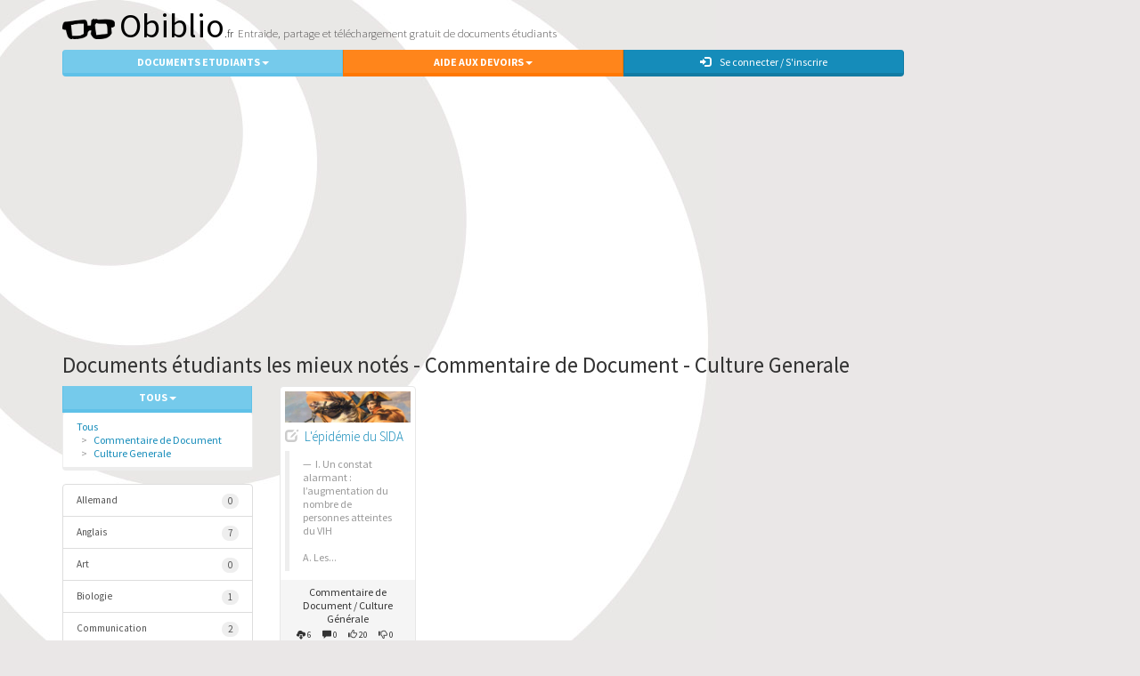

--- FILE ---
content_type: text/html; charset=UTF-8
request_url: http://www.obiblio.fr/telecharger-doc/Commentaire_de_Document/Culture_Generale/les_mieux_notes-3-11-7.html
body_size: 8060
content:
<!DOCTYPE html>
<html>
<head>
	<meta http-equiv="Content-Type" content="text/html; charset=utf-8" />	<title>Culture Generale Commentaire de Document Documents étudiants les mieux notés à télécharger</title>
		
	<link href="/img/favicon.ico" type="image/x-icon" rel="icon" /><link href="/img/favicon.ico" type="image/x-icon" rel="shortcut icon" /><meta name="description" content="Culture Generale Commentaire de Document Documents les plus téléchargés: exposés, résumés de cours, rapports de stage, dossiers, commentaires de texte, etc." /><meta name="keywords" content="télécharger, document étudiant, exposé, télécharger exposé, exposé en anglais, rapport de stage, fiches de révisions, résumé de cours, modèle de cv, anglais, télécharger gratuitement, lycée, université, collège, étudiant, professeur, école, télécharger document, exposé à télécharger, mathématiques, phylosophie, cours, résumé de texte, grandes écoles, maths, thèse, mémoire, dissertation, physique, histoire, géographie, français, informatique, chimie, entraide" /><meta property="og:title" content="Culture Generale Commentaire de Document Documents étudiants les mieux notés à télécharger" /><meta property="og:image" content="/img/pictures/7977-girl%20chalkboard.jpg" /><meta name="rating" content="general" /><meta name="robots" content="index,follow" /><meta property="fb:app_id" content="252441791615672" /><meta name="google-site-verification" content="8YIN8U8rZH7dCXIipYBV3i0thzz9bRIukoHRQo4vaBM" /><link rel="stylesheet" type="text/css" href="/css/bootstrap.css" /><link rel="stylesheet" type="text/css" href="/css/bootstrap-theme.css" /><link rel="stylesheet" type="text/css" href="/css/obiblio.css" /><script type="text/javascript" src="/js/ext/jquery/jquery-latest.js"></script><script type="text/javascript" src="/js/ext/bootstrap.min.js"></script><script type="text/javascript" src="https://www.google.com/recaptcha/api.js?onload=onloadCallback&render=explicit"></script><script type="text/javascript" src="/js/obiblio.js"></script><script type="text/javascript" src="/js/ext/spin.min.js"></script><script type="text/javascript" src="/js/ext/jquery/jquery.spin.js"></script><script type="text/javascript" src="/js/documents-recherche.js"></script><script type="text/javascript">
//<![CDATA[
var myBaseUrl = 'http://www.obiblio.fr/';
//]]>
</script><script type="text/javascript">
//<![CDATA[

			      var widgetId1;
			      var widgetId2;
			      var onloadCallback = function() {
			        widgetId1 = grecaptcha.render('recaptchaLogin', {
			          'sitekey' : '6Le-ggATAAAAADqd65Tq5XqN0H9fFp8BA_bvPZ-k',
			        });
			        widgetId2 = grecaptcha.render(document.getElementById('recaptchaAlert'), {
			          'sitekey' : '6Le-ggATAAAAADqd65Tq5XqN0H9fFp8BA_bvPZ-k'
			        });
			      };
	      
				$(document).ready(function () {				
					$('[data-toggle=tooltip]').tooltip({html: true});						
				});			
					
			
//]]>
</script>	
	
	<script data-ad-client="ca-pub-7196686263771541" async src="https://pagead2.googlesyndication.com/pagead/js/adsbygoogle.js"></script>
	
	<script>
	  (function(i,s,o,g,r,a,m){i['GoogleAnalyticsObject']=r;i[r]=i[r]||function(){
	  (i[r].q=i[r].q||[]).push(arguments)},i[r].l=1*new Date();a=s.createElement(o),
	  m=s.getElementsByTagName(o)[0];a.async=1;a.src=g;m.parentNode.insertBefore(a,m)
	  })(window,document,'script','//www.google-analytics.com/analytics.js','ga');
	
	  ga('create', 'UA-1630039-1', 'auto');
	  ga('send', 'pageview');
	</script>

</head>
<body>
	
	<div id="container" class="container">
	
		<div id="overlay"></div>
	
		<div class="row" style="padding-top:0;padding-bottom:0;">
					
			<div class="col-md-12">
				<h1 style="font-size: 38px;">
<a href="/" style="text-decoration: none; color:#000;"><img src="/img/obiblio-logo.png" style="max-height:23px;margin-right:5px;" alt="Obiblio, documents étudiants à télécharger" />Obiblio</a><small style="font-size:34%;font-weight:300;color:#4B4949;"><span style="margin-right:5px;color:#000;">.fr</span>Entraide, partage et téléchargement gratuit de documents étudiants</small>
</h1>							</div>	
			
		</div>

		<div class="row" style="padding-top:0;">
					
			<div class="col-md-10">
				  				<div class="btn-group btn-group-justified">
				
				<!--
				  <div class="btn-group">
					  <button type="button" class="btn btn-success dropdown-toggle" data-toggle="dropdown" style="padding: 6px 12px 5px;">Wiki Ecoles <span class="caret"></span></button>
					  <ul class="dropdown-menu" role="menu">
					    <li><a href="/annuaire-ecoles-et-autres-etablissements-scolaires.html"><span class="glyphicon glyphicon-search" style="margin-right:10px;"></span>Rechercher un établissement</a></li>
					    						  						  	
					  </ul>
				  </div>
			  -->
				  
				  <div class="btn-group">
					  <button type="button" class="btn btn-info dropdown-toggle" data-toggle="dropdown" style="padding: 6px 12px 5px;">Documents Etudiants <span class="caret"></span></button>
					  <ul class="dropdown-menu" role="menu">
					    <li><a href="/telecharger-documents-etudiants-par-matiere-et-niveau.html"><span class="glyphicon glyphicon-search" style="margin-right:10px;"></span>Rechercher un document</a></li>
					    <li><a href="/telecharger-document-etudiant/les_plus_telecharges-0.html">Les documents les plus téléchargés</a></li>
					    <li><a href="/telecharger-document-etudiant/les_plus_recents-2.html">Les plus récents</a></li>
					    <li><a href="/telecharger-document-etudiant/les_mieux_notes-3.html">Les mieux notés</a></li>
					    <li><a href="/telecharger-document-etudiant/les_plus_commentes-1.html">Les plus commentés</a></li>
					    					  		
					  </ul>
				  </div>
				  <div class="btn-group">
	  			  <button type="button" class="btn btn-warning dropdown-toggle" data-toggle="dropdown" style="padding: 6px 12px 5px;">Aide aux Devoirs <span class="caret"></span></button>
  				    <ul class="dropdown-menu" role="menu">
						<li><a href="/aide-aux-devoirs-par-matiere-et-niveau.html"><span class="glyphicon glyphicon-search" style="margin-right:10px;"></span>Rechercher un devoir</a></li>				 
						<li><a href="/aide-aux-devoirs/les_plus_recents-1.html">Les devoirs par matières</a></li>						
						<li><a href="/aide-aux-devoirs/en_attente-2.html">Les devoirs en attente (besoin d'aide!)</a></li>				 
						<!--<li><a href="/aide-aux-devoirs/en_cours_de_discussion-3.html">En cours de discussion</a></li>-->				 						
						<li><a href="/aide-aux-devoirs/les_plus_populaires-4.html">Les plus populaires</a></li>				 
																	</ul>
				  </div>
						  <div class="btn-group">
				  	<button class="btn btn-primary" data-toggle="modal" data-target="#modalLogin" style="padding: 6px 12px 5px;font-weight: 400;text-transform: none;">
					<span class="glyphicon glyphicon-log-in" style="margin-right:10px;"></span>Se connecter / S'inscrire
					</button>
				  </div>
						</div>
			
											
				<div class="modal fade" id="modalLogin" tabindex="-1" role="dialog">
  <div class="modal-dialog modal-sm" style="width: 350px;">
    <div class="modal-content text-center">
  		<div class="modal-body">
  		
  		<button type="button" class="close" data-dismiss="modal"><span aria-hidden="true">&times;</span><span class="sr-only">Fermer</span></button>
  		
  		<form action="/users/login" autocomplete="off" novalidate="novalidate" id="UserLoginForm" method="post" accept-charset="utf-8"><div style="display:none;"><input type="hidden" name="_method" value="POST"/></div>	
  		<img src="/img/obiblio-logo.png" style="max-height:18px;" alt="..." />  		
  		<h3 style="margin-bottom:10px;">S'identifier ou <a href="#" data-toggle="modal" data-target="#modalSignin" data-dismiss="modal">Créer un compte</a></h3>    		
		
	<!--	
		<div class="row">
    	    <div class="col-md-12">
    	    <a type="button" class="btn btn-link" id="facebookConnect"><img src="/img/connexion-facebook.png" class="" style="max-height: 40px;" alt="Facebook Connect" /></a>
    	    <input type="hidden" name="data[User][accessToken]" id="UserAccessToken"/>	        </div>
		</div>

		<div class="row">
			<div class="col-md-12">
				<hr>
				<span class="spanOr">ou</span>
			</div>
		</div>
	-->	
		<div class="row">
			<div class="col-md-12">	
										
					<div class="input-group">
						<span class="input-group-addon"><span class="glyphicon glyphicon-user form-control-feedback"></span></span>
						<input name="data[User][email]" class="form-control" placeholder="Adresse E-mail" maxlength="255" type="email" id="UserEmail" required="required"/>					</div>
					<span class="help-block"></span>
										
					<div class="input-group">
						<span class="input-group-addon"><span class="glyphicon glyphicon-lock"></span></span>
						<input name="data[User][password]" class="form-control" placeholder="Mot de passe" type="password" id="UserPassword"/>					</div>
                    <span class="help-block"></span>
				
					<button type="submit" class="btn btn-default btn-sm btn-block">Se Connecter</button>					
		    </div>
    	</div>
    	
		<div class="row">
			<div class="col-md-6 text-left">
				<label class="checkbox">
				<input type="hidden" name="data[User][remember]" id="UserRemember_" value="N"/><input type="checkbox" name="data[User][remember]"  checked="checked" value="Y" id="UserRemember"/>Se souvenir de moi
				</label>
			</div>
			<div class="col-md-6 text-right">
				<a href="#" id="showResetPassword" style="font-weight: 300;display: block;min-height: 15px;margin-top: 10px;margin-bottom: 10px;">Mot de passe oublié?</a>
			</div>
		</div>	  
		
		</form> 

		<div class="row" id="div-reset" style="display:none;">
			<div class="col-md-12">
				<form action="/users/resetPassword" id="UserResetPasswordForm" method="post" accept-charset="utf-8"><div style="display:none;"><input type="hidden" name="_method" value="POST"/></div>				<hr>
				<p style="margin-bottom:10px;"><small>Saisissez votre adresse e-mail afin de recevoir votre nouveau mot de passe. Pensez à vérifier vos courriers indésirables ou vos spams si vous ne le recevez pas.</small></p>
				<div class="input-group">
					<span class="input-group-addon">@</span>
					<input name="data[User][reset_email]" class="form-control" placeholder="Adresse e-mail" type="text" id="UserResetEmail"/>					<span class="input-group-btn">
					      <button type="submit" class="btn btn-info btn-sm" style="padding: 4px 10px 5px 10px;width: 40px;"><span class="glyphicon glyphicon-send" style="top: 3px;"></span></button>
					</span>
				</div>
				</form>			</div>
		</div>
		
		<div class="row">
			<div class="col-md-12">
				<hr>
				<span class="spanOr">ou</span>
			</div>
		</div>
		
		<div class="row">
    	    <div class="col-md-12">
    	    <a href="#" class="btn btn-info btn-sm btn-block" data-toggle="modal" data-target="#modalSignin" data-dismiss="modal">Créer un compte</a>
	        </div>
		</div>
		
		</div>	
	</div>
  </div>
</div><div class="modal fade" id="modalSignin" tabindex="-1" role="dialog">
  <div class="modal-dialog modal-sm" style="width: 350px;">
    <div class="modal-content text-center">
  		<div class="modal-body">
  		
  		<button type="button" class="close" data-dismiss="modal"><span aria-hidden="true">&times;</span><span class="sr-only">Fermer</span></button>
  		
  		<form action="/users/register" id="UserRegisterForm" method="post" accept-charset="utf-8"><div style="display:none;"><input type="hidden" name="_method" value="POST"/></div>	
  		<img src="/img/obiblio-logo.png" style="max-height:18px;" alt="..." />  		
  		<h3 style="margin-bottom:7px;">Créer un Compte Obiblio</h3>    		
		
		<p style="margin-bottom:10px;"><small>Obiblio est une communauté dans laquelle les utilisateurs communiquent en exposant leur identité réelle. Merci donc d'utiliser votre vrai prénom et votre vrai nom de famille.</small></p> 
		
  		<div class="row">
			<div class="col-md-12">	
										
					<div class="input-group">
						<span class="input-group-addon"><span class="glyphicon glyphicon-user form-control-feedback"></span></span>
						<input name="data[User][first_name]" class="form-control" placeholder="Prenom" maxlength="100" type="text" id="UserFirstName" required="required"/>						<input name="data[User][last_name]" class="form-control" placeholder="Nom" maxlength="100" type="text" id="UserLastName" required="required"/>						<input name="data[User][birth]" class="form-control" placeholder="Date de Naissance (JJ/MM/AAAA)" type="text" id="UserBirth"/>						<select name="data[User][gender]" class="form-control" id="UserGender" required="required">
<option value="H" selected="selected">Homme</option>
<option value="F">Femme</option>
</select>					</div>
					<span class="help-block" style="font-size: 88%;font-weight: 300;font-style: italic;">*Prenom & Nom: lettres uniquement, 3 caractères min.</span>
 
					<div class="input-group">
						<span class="input-group-addon">@</span>
						<input name="data[User][register_email]" class="form-control" placeholder="Adresse e-mail" type="text" id="UserRegisterEmail"/>					</div>
					<span class="help-block"></span>
										
					<div class="input-group">
						<span class="input-group-addon"><span class="glyphicon glyphicon-lock"></span></span>
						<input name="data[User][register_password]" class="form-control" placeholder="Mot de passe" type="password" id="UserRegisterPassword"/>					</div>
                    <span class="help-block" style="font-size: 88%;font-weight: 300;font-style: italic;">*Mot de passe: 7 caractères min.</span>
									
					<label class="checkbox-inline" style="margin-bottom:10px;">
					  <input type="checkbox" name="data[User][cgu]"  checked="checked" style="margin-top:0;" value="1" id="UserCgu"/> J'ai lu et j'accepte les <a href="/termes" style="font-weight: 300;" target="_blank">termes et conditions d'utilisation</a>					</label>
					
					<div id="recaptchaLogin"></div>
					
					<button type="submit" class="btn btn-info btn-sm btn-block" style="margin-top:10px;">Valider</button>					
		    </div>
    	</div>
    	
    	</form> 
    	
  		</div>	
	</div>
  </div>
</div>				<div class="modal fade" id="modalAlert" tabindex="-1" role="dialog">
  <div class="modal-dialog modal-sm" style="width: 350px;">
    <div class="modal-content text-center">

	<form action="/alerts/signaler" class="" id="AlertSignalerForm" method="post" accept-charset="utf-8"><div style="display:none;"><input type="hidden" name="_method" value="POST"/></div><input type="hidden" name="data[Alert][document_id]" id="AlertDocumentId"/><input type="hidden" name="data[Alert][question_id]" id="AlertQuestionId"/><input type="hidden" name="data[Alert][ecole_id]" id="AlertEcoleId"/><input type="hidden" name="data[Alert][answer_id]" id="AlertAnswerId"/><input type="hidden" name="data[Alert][user_id]" id="AlertUserId"/><input type="hidden" name="data[Alert][user_photo_id]" id="AlertUserPhotoId"/><input type="hidden" name="data[Alert][ecole_photo_id]" id="AlertEcolePhotoId"/><input type="hidden" name="data[Alert][etudiant_id]" id="AlertEtudiantId"/>	  		
  	<div class="modal-header">
        <button type="button" class="close" data-dismiss="modal" aria-label="Fermer"><span aria-hidden="true">&times;</span></button>
        <h4 class="modal-title text-danger" style="font-size: 15px;font-style:normal;">Signaler un Problème</h4>
    </div>
    <div class="modal-body">

	<p style="margin-bottom:7px;"><small>Vous etes face a un abus, un acte malveillant ou une information incorrecte? N'hesitez pas a nous le signaler.</small></p>
	<p style="margin-bottom:20px;"><small><i>Merci cependant de ne pas abuser de ce formulaire, sous peine de penalite. Aucune demande d'aide ne sera traitee par ce biais.</i></small></p>

    <div class="form-group required"><input name="data[Alert][reported_by_email]" class="form-control" Placeholder="Quelle est votre addresse email?" maxlength="255" type="text" id="AlertReportedByEmail" required="required"/></div>	
	<div class="form-group required"><select name="data[Alert][ref_alert_type_id]" class="form-control" id="AlertRefAlertTypeId" required="required">
<option value="">Quel type de probleme souhaitez-vous signaler?</option>
<option value="1">Atteinte aux droits d auteur</option>
<option value="2">Information non conforme et/ou erronée</option>
<option value="3">Information dupliquée</option>
<option value="4">Photo non conforme et/ou inappropriée</option>
<option value="5">Autre</option>
</select></div>    		
    <textarea name="data[Alert][comment]" style="border-color: #ccc;width:100%;margin-bottom:7px;" class="" required="required" rows="8" placeholder="Ecrire un commentaire ..." maxlength="300" id="AlertComment"></textarea>  
    <div id="recaptchaAlert"></div>
    
	</div>
    <div class="modal-footer" style="margin-top: 0;">
    	<button id="btn-submit" type="submit" class="btn btn-danger" data-loading-text="Envoi en cours ...">Envoyer</button>        <button type="button" class="btn btn-default" data-dismiss="modal">Annuler</button>        
    </div>
  		    
    </form>				
	</div>
  </div>
</div>			
				
			</div>
			
			<div class="col-md-2"></div>
			
		</div>
		
		<div class="row" style="padding-top:0;">
		
			<div class="col-md-10">		
				
				<div class="row">
					<div class="col-md-10 col-md-offset-1 text-center">
											</div>
				</div>
				
				<div id="content">
					<script type="text/javascript">
//<![CDATA[

	$(document).ready(function () {  
	
		$('#numOfDays0').click(function(){
			$('#DocumentNumOfDays').val('0');
			$('#PeriodName').text('Aujourd\'hui');
			runDefaultSearch();
		});
		$('#numOfDays1').click(function(){
			$('#DocumentNumOfDays').val('1');
			$('#PeriodName').text('Hier');
			runDefaultSearch();
		});
		$('#numOfDays7').click(function(){
			$('#DocumentNumOfDays').val('7');
			$('#PeriodName').text('Cette Semaine');
			runDefaultSearch();
		});
		$('#numOfDays31').click(function(){
			$('#DocumentNumOfDays').val('31');
			$('#PeriodName').text('Ce Mois-ci');
			runDefaultSearch();
		});
		$('#numOfDays365').click(function(){
			$('#DocumentNumOfDays').val('365');
			$('#PeriodName').text('Cette Annee');
			runDefaultSearch();
		});
		$('#numOfDays999').click(function(){
			$('#DocumentNumOfDays').val('999');
			$('#PeriodName').text('Tous');
			runDefaultSearch();
		});
			
	});
	
	
//]]>
</script>

<div class="row" style="margin-top:10px; margin-bottom:10px;">

	<div class="col-md-12">
		<h2>
		Documents étudiants les mieux notés - Commentaire de Document - Culture Generale		</h2>
	</div>
  
</div>	

<div class="row">
		
	<div class="col-md-3">

			<div class="btn-group btn-group-justified">
			
			    <div class="btn-group">
			      <button type="button" class="btn btn-sm btn-info dropdown-toggle" data-toggle="dropdown">
			        <span id="PeriodName">
			        Tous			    	</span> 
			        <span class="caret"></span>
			      </button>
			      	
			      	<ul class="dropdown-menu">
			      	<li>
			      		<a id="numOfDays0">Aujourd'hui</a>
			      	</li>
			      	<li>
						<a id="numOfDays1">Hier</a>
					</li>
			        <li>
			        	<a id="numOfDays7">Cette Semaine</a>
			        </li>
			        <li>
			        	<a id="numOfDays31">Ce Mois-ci</a>
					</li>
			        <li>
						<a id="numOfDays365">Cette Annee</a>
					</li>
			        <li class="divider"></li>
			        <li>
			        	<a id="numOfDays999">Tous</a>
					</li>
			       </ul>
			       
			    </div>				
		 
		 	</div>
		 	
			<form action="/telecharger-documents-etudiants" id="DocumentAfficherRechercheForm" method="post" accept-charset="utf-8"><div style="display:none;"><input type="hidden" name="_method" value="POST"/></div><input type="hidden" name="data[Document][numDocPerRow]" value="4" id="DocumentNumDocPerRow"/><input type="hidden" name="data[Document][numPerPage]" id="DocumentNumPerPage"/><input type="hidden" name="data[Document][numOfDays]" value="999" id="DocumentNumOfDays"/><input type="hidden" name="data[Document][sort]" value="document_like_count" id="DocumentSort"/><input type="hidden" name="data[Document][asc]" value="DESC" id="DocumentAsc"/><input type="hidden" name="data[Document][ref_document_type_id]" value="11" id="DocumentRefDocumentTypeId"/><input type="hidden" name="data[Document][ref_subject_id]" value="7" id="DocumentRefSubjectId"/></form>	
			
							
			<ol class="breadcrumb" style="margin-bottom:0;">
			  <li><a href="/telecharger-document-etudiant/les_mieux_notes-3.html" class="" style="">Tous</a>			  </li>
			  			  <li><a href="/telecharger-doc/Commentaire_de_Document/les_mieux_notes-3-11.html" class="" style="">Commentaire de Document</a>			  </li>
			  			  			  <li><a href="/telecharger-doc/Commentaire_de_Document/Culture_Generale/les_mieux_notes-3-11-7.html" class="active" style="">Culture Generale</a>			  </li>
			  			</ol>	
									
		<div class="list-group" style="margin-top: 15px;margin-bottom:15px;">
		
		  		<a href="/telecharger-doc/Commentaire_de_Document/Allemand/les_mieux_notes-3-11-2.html" class="list-group-item" style="font-size: 95%;"><span class="badge badge-default">0</span>Allemand</a><a href="/telecharger-doc/Commentaire_de_Document/Anglais/les_mieux_notes-3-11-3.html" class="list-group-item" style="font-size: 95%;"><span class="badge badge-default">7</span>Anglais</a><a href="/telecharger-doc/Commentaire_de_Document/Art/les_mieux_notes-3-11-4.html" class="list-group-item" style="font-size: 95%;"><span class="badge badge-default">0</span>Art</a><a href="/telecharger-doc/Commentaire_de_Document/Biologie/les_mieux_notes-3-11-5.html" class="list-group-item" style="font-size: 95%;"><span class="badge badge-default">1</span>Biologie</a><a href="/telecharger-doc/Commentaire_de_Document/Communication/les_mieux_notes-3-11-6.html" class="list-group-item" style="font-size: 95%;"><span class="badge badge-default">2</span>Communication</a><a href="/telecharger-doc/Commentaire_de_Document/Culture_Generale/les_mieux_notes-3-11-7.html" class="list-group-item" style="font-size: 95%;font-weight:bold;"><span class="badge badge-default">1</span>Culture Générale</a><a href="/telecharger-doc/Commentaire_de_Document/Droit/les_mieux_notes-3-11-8.html" class="list-group-item" style="font-size: 95%;"><span class="badge badge-default">4</span>Droit</a><a href="/telecharger-doc/Commentaire_de_Document/Economie_Comptabilite/les_mieux_notes-3-11-9.html" class="list-group-item" style="font-size: 95%;"><span class="badge badge-default">0</span>Economie & Comptabilité</a><a href="/telecharger-doc/Commentaire_de_Document/Electronique/les_mieux_notes-3-11-10.html" class="list-group-item" style="font-size: 95%;"><span class="badge badge-default">0</span>Electronique</a><a href="/telecharger-doc/Commentaire_de_Document/Espagnol/les_mieux_notes-3-11-11.html" class="list-group-item" style="font-size: 95%;"><span class="badge badge-default">3</span>Espagnol</a><a href="/telecharger-doc/Commentaire_de_Document/Finance/les_mieux_notes-3-11-12.html" class="list-group-item" style="font-size: 95%;"><span class="badge badge-default">0</span>Finance</a><a href="/telecharger-doc/Commentaire_de_Document/Francais_Litterature/les_mieux_notes-3-11-13.html" class="list-group-item" style="font-size: 95%;"><span class="badge badge-default">19</span>Français & Littérature</a><a href="/telecharger-doc/Commentaire_de_Document/Histoire_Geographie/les_mieux_notes-3-11-14.html" class="list-group-item" style="font-size: 95%;"><span class="badge badge-default">5</span>Histoire & Géographie</a><a href="/telecharger-doc/Commentaire_de_Document/Informatique/les_mieux_notes-3-11-15.html" class="list-group-item" style="font-size: 95%;"><span class="badge badge-default">2</span>Informatique</a><a href="/telecharger-doc/Commentaire_de_Document/Management/les_mieux_notes-3-11-16.html" class="list-group-item" style="font-size: 95%;"><span class="badge badge-default">1</span>Management</a><a href="/telecharger-doc/Commentaire_de_Document/Marketing/les_mieux_notes-3-11-17.html" class="list-group-item" style="font-size: 95%;"><span class="badge badge-default">0</span>Marketing</a><a href="/telecharger-doc/Commentaire_de_Document/Mathematique/les_mieux_notes-3-11-18.html" class="list-group-item" style="font-size: 95%;"><span class="badge badge-default">0</span>Mathématique</a><a href="/telecharger-doc/Commentaire_de_Document/Philosophie/les_mieux_notes-3-11-19.html" class="list-group-item" style="font-size: 95%;"><span class="badge badge-default">2</span>Philosophie</a><a href="/telecharger-doc/Commentaire_de_Document/Physique_Chimie/les_mieux_notes-3-11-20.html" class="list-group-item" style="font-size: 95%;"><span class="badge badge-default">2</span>Physique Chimie</a><a href="/telecharger-doc/Commentaire_de_Document/Psychologie/les_mieux_notes-3-11-21.html" class="list-group-item" style="font-size: 95%;"><span class="badge badge-default">1</span>Psychologie</a><a href="/telecharger-doc/Commentaire_de_Document/Autre/les_mieux_notes-3-11-1.html" class="list-group-item" style="font-size: 95%;"><span class="badge badge-default">4</span>Autre</a>	
			    				 
		</div>
		
		<p class="text-center">
		<a href="/telecharger-documents-etudiants-par-matiere-et-niveau.html" class="btn btn-link btn-xs" style="font-weight: 400;"><span style="padding-right:5px;" class="glyphicon glyphicon-search"></span>Recherche Avancee</a>		</p>	
						
	</div>
	
	<div class="col-md-9">
		<div id="results-wrapper" style="min-height:60px;"><div id="results"></div></div>
	</div>
				
</div>				</div>
				
				
			
			<div class="well" style="padding-bottom:0;padding-top:0;">
			
				<div class="row">
			
					<div class="col-md-4">
					
				        <h3>Follow Us</h3>
				        <a href="https://www.facebook.com/obiblio" target="_blank"><img src="/img/follow-us-facebook.png" alt="Follow us on Facebook" /></a><a href="#" target="_blank"><img src="/img/follow-us-twitter.png" alt="Follow us on Twitter" /></a><a href="https://obiblio.wordpress.com/" target="_blank"><img src="/img/follow-us-dribbble.png" alt="Follow us on Dribbble" /></a><a href="/documents/topTelechargement.rss" target="_blank"><img src="/img/follow-us-rss.png" alt="Follow us via RSS" /></a>				        
					</div>
					
					<div class="col-md-4">
					
				        <h3>Contact & Info</h3>
				        <p style="font-weight: 300;font-size: 13px;">
				            <a href="/presentation">Présentation</a>				            <br/>
				            <a href="/contact">Contact</a>				            <br/>
				            <a href="/faq">FAQ</a>				            <!--
				            <br/>
				            <a href="/press">Press Room</a>				            -->
				        </p>
				        
					</div>
					
					<div class="col-md-4">
					
						<h3>Boring Stuff</h3>
				        <p>
				            Obiblio - Copyright &copy; 2026				            <br/>
				            Tous droits reserves 
				        </p>
				        <p>
				        	<!-- <a href="/sitemap" style="font-weight: 300;font-size: 13px;">Site Map</a> | -->
				            <a href="/termes" style="font-weight: 300;font-size: 13px;">Termes &amp; Conditions</a>				            				        </p>
				        
					</div>
			
				</div>
			
			</div>
			
							
			</div>
			
			<div class="col-md-2">			
				<div class="row" style="margin-top: 10px;">

	<div class="col-md-12">
	
	<iframe  src="//www.facebook.com/plugins/likebox.php?href=https%3A%2F%2Fwww.facebook.com%2Fobiblio&amp;width=165&amp;height=590&amp;colorscheme=light&amp;show_faces=true&amp;header=true&amp;stream=false&amp;show_border=false" scrolling="no" frameborder="0" style="border:none; overflow:hidden; width:165px; height:590px;" allowTransparency="true"></iframe>				
	
	<!--<div class="fb-page" data-href="https://www.facebook.com/obiblio" data-width="165" data-height="590" data-hide-cover="false" data-show-facepile="true" data-show-posts="false"><div class="fb-xfbml-parse-ignore"><blockquote cite="https://www.facebook.com/obiblio"><a href="https://www.facebook.com/obiblio">Obiblio.fr</a></blockquote></div></div>-->
	
	</div>

</div>

<div class="row" style="margin-top: 10px;">

	<div class="col-md-12">
	
	</div>

</div>					
			</div>
		
		</div> <!-- end row main -->
				
		<div class="row" style="margin-top: 20px;">			
			<div class="col-md-12">
							</div>
		</div> <!-- end row footer -->
	
	</div> <!-- end container -->
	
	<script type="text/javascript">
//<![CDATA[
$(document).ready(function () {$("#DocumentAfficherRechercheForm").bind("submit", function (event) {runDefaultSearch();
return false;});});
//]]>
</script>	
	<div id="fb-root"></div>
	
</body>
</html>


--- FILE ---
content_type: text/html; charset=UTF-8
request_url: http://www.obiblio.fr/documents/afficherRecherche
body_size: 1246
content:
<script type="text/javascript">
//<![CDATA[

	$('[data-toggle=tooltip]').tooltip();

	$('#display20').click(function(){
		$('#DocumentNumPerPage').val('20');
		runDefaultSearch();
	});
	$('#display40').click(function(){
		$('#DocumentNumPerPage').val('40');
		runDefaultSearch();
	});
	$('#display60').click(function(){
		$('#DocumentNumPerPage').val('60');
		runDefaultSearch();
	});
	$('#display80').click(function(){
		$('#DocumentNumPerPage').val('80');
		runDefaultSearch();
	});
	
	$('#confirm-delete-documents').on('show.bs.modal', function(e) {
    	$('#confirm-delete-documents').find('.danger').attr('href', $(e.relatedTarget).data('href'));
	});
		

//]]>
</script>


		
		
		<div class="row">	
		<div class="col-md-3" style="padding-bottom:20px;">
			<div class="panel panel-default" style="margin-bottom:4px;">
				<div class="panel-body" style="padding: 5px;">

					<img src="/img/pictures/Young-Napoleon-on-Horse-by-David-small.jpg" class="img-responsive" alt="Commentaire de Document Culture Générale à télécharger" />					<h4 class="text-primary">
					<span class="glyphicon glyphicon-edit" style="margin-right:4px;color:#ccc;" data-toggle="tooltip" data-placement="top" title="Document en attente de certification"></span>					<a href="/telecharger/Commentaire_de_Document/Culture_Generale/L_epidemie_du_SIDA-2596.html" style="font-weight:300;">L&#039;épidémie du SIDA</a>	  
					</h4>
											<blockquote style="margin-bottom:5px;">
							<small>
							I.	Un constat alarmant : l’augmentation du nombre de personnes atteintes du VIH<br><br>A.	Les...							</small>
						</blockquote>
									</div>
	  			<div class="panel-footer" style="padding:5px;">
					<p style="margin-bottom:4px;" class="text-center">Commentaire de Document / Culture Générale</p>
					<small>
					<ul class="list-inline text-center" style="margin-bottom:0;">
					  <li data-toggle="tooltip" data-placement="top" title="Nombre de telechargements: 6"><span class="glyphicon glyphicon-cloud-download" style="margin-right:2px;"></span>6</li>
					  <li data-toggle="tooltip" data-placement="top" title="Nombre de commentaires: 0"><span class="glyphicon glyphicon-comment" style="margin-right:2px;"></span>0</li>
					  <li data-toggle="tooltip" data-placement="top" title="Nombre de likes: 20"><span class="glyphicon glyphicon-thumbs-up" style="margin-right:2px;"></span>20</li>
					  <li data-toggle="tooltip" data-placement="top" title="Nombre de dislikes: 0"><span class="glyphicon glyphicon-thumbs-down" style="margin-right:2px;"></span>0</li>
					</ul>
					</small>
				</div>
			</div>
			
			<div class="row">
            	<div class="col-md-7">
					<small style="color: #ccc;">17-11-2009</small>
				</div>
				<div class="col-md-5 text-right">
							  
				</div>
			</div>
			
		</div>
		
		</div>	
	


<div id="paginator" class="row" style="margin-bottom: 17px;">

	<div class="col-md-6 text-left"> 
			<div class="btn-group"> 
				<button class="btn btn-default btn-xs disabled"><span class="glyphicon glyphicon-chevron-left" style="top: 3px;"></span></button> 
			    			    <button class="btn btn-default btn-xs disabled"><span class="glyphicon glyphicon-chevron-right" style="top: 3px;"></span></button>     
			</div>
	</div> 
	
	<div class="col-md-6 text-right">
			</div>
	
</div>





--- FILE ---
content_type: text/html; charset=utf-8
request_url: https://www.google.com/recaptcha/api2/anchor?ar=1&k=6Le-ggATAAAAADqd65Tq5XqN0H9fFp8BA_bvPZ-k&co=aHR0cDovL3d3dy5vYmlibGlvLmZyOjgw&hl=en&v=N67nZn4AqZkNcbeMu4prBgzg&size=normal&anchor-ms=20000&execute-ms=30000&cb=sf6s0jq93d7t
body_size: 49219
content:
<!DOCTYPE HTML><html dir="ltr" lang="en"><head><meta http-equiv="Content-Type" content="text/html; charset=UTF-8">
<meta http-equiv="X-UA-Compatible" content="IE=edge">
<title>reCAPTCHA</title>
<style type="text/css">
/* cyrillic-ext */
@font-face {
  font-family: 'Roboto';
  font-style: normal;
  font-weight: 400;
  font-stretch: 100%;
  src: url(//fonts.gstatic.com/s/roboto/v48/KFO7CnqEu92Fr1ME7kSn66aGLdTylUAMa3GUBHMdazTgWw.woff2) format('woff2');
  unicode-range: U+0460-052F, U+1C80-1C8A, U+20B4, U+2DE0-2DFF, U+A640-A69F, U+FE2E-FE2F;
}
/* cyrillic */
@font-face {
  font-family: 'Roboto';
  font-style: normal;
  font-weight: 400;
  font-stretch: 100%;
  src: url(//fonts.gstatic.com/s/roboto/v48/KFO7CnqEu92Fr1ME7kSn66aGLdTylUAMa3iUBHMdazTgWw.woff2) format('woff2');
  unicode-range: U+0301, U+0400-045F, U+0490-0491, U+04B0-04B1, U+2116;
}
/* greek-ext */
@font-face {
  font-family: 'Roboto';
  font-style: normal;
  font-weight: 400;
  font-stretch: 100%;
  src: url(//fonts.gstatic.com/s/roboto/v48/KFO7CnqEu92Fr1ME7kSn66aGLdTylUAMa3CUBHMdazTgWw.woff2) format('woff2');
  unicode-range: U+1F00-1FFF;
}
/* greek */
@font-face {
  font-family: 'Roboto';
  font-style: normal;
  font-weight: 400;
  font-stretch: 100%;
  src: url(//fonts.gstatic.com/s/roboto/v48/KFO7CnqEu92Fr1ME7kSn66aGLdTylUAMa3-UBHMdazTgWw.woff2) format('woff2');
  unicode-range: U+0370-0377, U+037A-037F, U+0384-038A, U+038C, U+038E-03A1, U+03A3-03FF;
}
/* math */
@font-face {
  font-family: 'Roboto';
  font-style: normal;
  font-weight: 400;
  font-stretch: 100%;
  src: url(//fonts.gstatic.com/s/roboto/v48/KFO7CnqEu92Fr1ME7kSn66aGLdTylUAMawCUBHMdazTgWw.woff2) format('woff2');
  unicode-range: U+0302-0303, U+0305, U+0307-0308, U+0310, U+0312, U+0315, U+031A, U+0326-0327, U+032C, U+032F-0330, U+0332-0333, U+0338, U+033A, U+0346, U+034D, U+0391-03A1, U+03A3-03A9, U+03B1-03C9, U+03D1, U+03D5-03D6, U+03F0-03F1, U+03F4-03F5, U+2016-2017, U+2034-2038, U+203C, U+2040, U+2043, U+2047, U+2050, U+2057, U+205F, U+2070-2071, U+2074-208E, U+2090-209C, U+20D0-20DC, U+20E1, U+20E5-20EF, U+2100-2112, U+2114-2115, U+2117-2121, U+2123-214F, U+2190, U+2192, U+2194-21AE, U+21B0-21E5, U+21F1-21F2, U+21F4-2211, U+2213-2214, U+2216-22FF, U+2308-230B, U+2310, U+2319, U+231C-2321, U+2336-237A, U+237C, U+2395, U+239B-23B7, U+23D0, U+23DC-23E1, U+2474-2475, U+25AF, U+25B3, U+25B7, U+25BD, U+25C1, U+25CA, U+25CC, U+25FB, U+266D-266F, U+27C0-27FF, U+2900-2AFF, U+2B0E-2B11, U+2B30-2B4C, U+2BFE, U+3030, U+FF5B, U+FF5D, U+1D400-1D7FF, U+1EE00-1EEFF;
}
/* symbols */
@font-face {
  font-family: 'Roboto';
  font-style: normal;
  font-weight: 400;
  font-stretch: 100%;
  src: url(//fonts.gstatic.com/s/roboto/v48/KFO7CnqEu92Fr1ME7kSn66aGLdTylUAMaxKUBHMdazTgWw.woff2) format('woff2');
  unicode-range: U+0001-000C, U+000E-001F, U+007F-009F, U+20DD-20E0, U+20E2-20E4, U+2150-218F, U+2190, U+2192, U+2194-2199, U+21AF, U+21E6-21F0, U+21F3, U+2218-2219, U+2299, U+22C4-22C6, U+2300-243F, U+2440-244A, U+2460-24FF, U+25A0-27BF, U+2800-28FF, U+2921-2922, U+2981, U+29BF, U+29EB, U+2B00-2BFF, U+4DC0-4DFF, U+FFF9-FFFB, U+10140-1018E, U+10190-1019C, U+101A0, U+101D0-101FD, U+102E0-102FB, U+10E60-10E7E, U+1D2C0-1D2D3, U+1D2E0-1D37F, U+1F000-1F0FF, U+1F100-1F1AD, U+1F1E6-1F1FF, U+1F30D-1F30F, U+1F315, U+1F31C, U+1F31E, U+1F320-1F32C, U+1F336, U+1F378, U+1F37D, U+1F382, U+1F393-1F39F, U+1F3A7-1F3A8, U+1F3AC-1F3AF, U+1F3C2, U+1F3C4-1F3C6, U+1F3CA-1F3CE, U+1F3D4-1F3E0, U+1F3ED, U+1F3F1-1F3F3, U+1F3F5-1F3F7, U+1F408, U+1F415, U+1F41F, U+1F426, U+1F43F, U+1F441-1F442, U+1F444, U+1F446-1F449, U+1F44C-1F44E, U+1F453, U+1F46A, U+1F47D, U+1F4A3, U+1F4B0, U+1F4B3, U+1F4B9, U+1F4BB, U+1F4BF, U+1F4C8-1F4CB, U+1F4D6, U+1F4DA, U+1F4DF, U+1F4E3-1F4E6, U+1F4EA-1F4ED, U+1F4F7, U+1F4F9-1F4FB, U+1F4FD-1F4FE, U+1F503, U+1F507-1F50B, U+1F50D, U+1F512-1F513, U+1F53E-1F54A, U+1F54F-1F5FA, U+1F610, U+1F650-1F67F, U+1F687, U+1F68D, U+1F691, U+1F694, U+1F698, U+1F6AD, U+1F6B2, U+1F6B9-1F6BA, U+1F6BC, U+1F6C6-1F6CF, U+1F6D3-1F6D7, U+1F6E0-1F6EA, U+1F6F0-1F6F3, U+1F6F7-1F6FC, U+1F700-1F7FF, U+1F800-1F80B, U+1F810-1F847, U+1F850-1F859, U+1F860-1F887, U+1F890-1F8AD, U+1F8B0-1F8BB, U+1F8C0-1F8C1, U+1F900-1F90B, U+1F93B, U+1F946, U+1F984, U+1F996, U+1F9E9, U+1FA00-1FA6F, U+1FA70-1FA7C, U+1FA80-1FA89, U+1FA8F-1FAC6, U+1FACE-1FADC, U+1FADF-1FAE9, U+1FAF0-1FAF8, U+1FB00-1FBFF;
}
/* vietnamese */
@font-face {
  font-family: 'Roboto';
  font-style: normal;
  font-weight: 400;
  font-stretch: 100%;
  src: url(//fonts.gstatic.com/s/roboto/v48/KFO7CnqEu92Fr1ME7kSn66aGLdTylUAMa3OUBHMdazTgWw.woff2) format('woff2');
  unicode-range: U+0102-0103, U+0110-0111, U+0128-0129, U+0168-0169, U+01A0-01A1, U+01AF-01B0, U+0300-0301, U+0303-0304, U+0308-0309, U+0323, U+0329, U+1EA0-1EF9, U+20AB;
}
/* latin-ext */
@font-face {
  font-family: 'Roboto';
  font-style: normal;
  font-weight: 400;
  font-stretch: 100%;
  src: url(//fonts.gstatic.com/s/roboto/v48/KFO7CnqEu92Fr1ME7kSn66aGLdTylUAMa3KUBHMdazTgWw.woff2) format('woff2');
  unicode-range: U+0100-02BA, U+02BD-02C5, U+02C7-02CC, U+02CE-02D7, U+02DD-02FF, U+0304, U+0308, U+0329, U+1D00-1DBF, U+1E00-1E9F, U+1EF2-1EFF, U+2020, U+20A0-20AB, U+20AD-20C0, U+2113, U+2C60-2C7F, U+A720-A7FF;
}
/* latin */
@font-face {
  font-family: 'Roboto';
  font-style: normal;
  font-weight: 400;
  font-stretch: 100%;
  src: url(//fonts.gstatic.com/s/roboto/v48/KFO7CnqEu92Fr1ME7kSn66aGLdTylUAMa3yUBHMdazQ.woff2) format('woff2');
  unicode-range: U+0000-00FF, U+0131, U+0152-0153, U+02BB-02BC, U+02C6, U+02DA, U+02DC, U+0304, U+0308, U+0329, U+2000-206F, U+20AC, U+2122, U+2191, U+2193, U+2212, U+2215, U+FEFF, U+FFFD;
}
/* cyrillic-ext */
@font-face {
  font-family: 'Roboto';
  font-style: normal;
  font-weight: 500;
  font-stretch: 100%;
  src: url(//fonts.gstatic.com/s/roboto/v48/KFO7CnqEu92Fr1ME7kSn66aGLdTylUAMa3GUBHMdazTgWw.woff2) format('woff2');
  unicode-range: U+0460-052F, U+1C80-1C8A, U+20B4, U+2DE0-2DFF, U+A640-A69F, U+FE2E-FE2F;
}
/* cyrillic */
@font-face {
  font-family: 'Roboto';
  font-style: normal;
  font-weight: 500;
  font-stretch: 100%;
  src: url(//fonts.gstatic.com/s/roboto/v48/KFO7CnqEu92Fr1ME7kSn66aGLdTylUAMa3iUBHMdazTgWw.woff2) format('woff2');
  unicode-range: U+0301, U+0400-045F, U+0490-0491, U+04B0-04B1, U+2116;
}
/* greek-ext */
@font-face {
  font-family: 'Roboto';
  font-style: normal;
  font-weight: 500;
  font-stretch: 100%;
  src: url(//fonts.gstatic.com/s/roboto/v48/KFO7CnqEu92Fr1ME7kSn66aGLdTylUAMa3CUBHMdazTgWw.woff2) format('woff2');
  unicode-range: U+1F00-1FFF;
}
/* greek */
@font-face {
  font-family: 'Roboto';
  font-style: normal;
  font-weight: 500;
  font-stretch: 100%;
  src: url(//fonts.gstatic.com/s/roboto/v48/KFO7CnqEu92Fr1ME7kSn66aGLdTylUAMa3-UBHMdazTgWw.woff2) format('woff2');
  unicode-range: U+0370-0377, U+037A-037F, U+0384-038A, U+038C, U+038E-03A1, U+03A3-03FF;
}
/* math */
@font-face {
  font-family: 'Roboto';
  font-style: normal;
  font-weight: 500;
  font-stretch: 100%;
  src: url(//fonts.gstatic.com/s/roboto/v48/KFO7CnqEu92Fr1ME7kSn66aGLdTylUAMawCUBHMdazTgWw.woff2) format('woff2');
  unicode-range: U+0302-0303, U+0305, U+0307-0308, U+0310, U+0312, U+0315, U+031A, U+0326-0327, U+032C, U+032F-0330, U+0332-0333, U+0338, U+033A, U+0346, U+034D, U+0391-03A1, U+03A3-03A9, U+03B1-03C9, U+03D1, U+03D5-03D6, U+03F0-03F1, U+03F4-03F5, U+2016-2017, U+2034-2038, U+203C, U+2040, U+2043, U+2047, U+2050, U+2057, U+205F, U+2070-2071, U+2074-208E, U+2090-209C, U+20D0-20DC, U+20E1, U+20E5-20EF, U+2100-2112, U+2114-2115, U+2117-2121, U+2123-214F, U+2190, U+2192, U+2194-21AE, U+21B0-21E5, U+21F1-21F2, U+21F4-2211, U+2213-2214, U+2216-22FF, U+2308-230B, U+2310, U+2319, U+231C-2321, U+2336-237A, U+237C, U+2395, U+239B-23B7, U+23D0, U+23DC-23E1, U+2474-2475, U+25AF, U+25B3, U+25B7, U+25BD, U+25C1, U+25CA, U+25CC, U+25FB, U+266D-266F, U+27C0-27FF, U+2900-2AFF, U+2B0E-2B11, U+2B30-2B4C, U+2BFE, U+3030, U+FF5B, U+FF5D, U+1D400-1D7FF, U+1EE00-1EEFF;
}
/* symbols */
@font-face {
  font-family: 'Roboto';
  font-style: normal;
  font-weight: 500;
  font-stretch: 100%;
  src: url(//fonts.gstatic.com/s/roboto/v48/KFO7CnqEu92Fr1ME7kSn66aGLdTylUAMaxKUBHMdazTgWw.woff2) format('woff2');
  unicode-range: U+0001-000C, U+000E-001F, U+007F-009F, U+20DD-20E0, U+20E2-20E4, U+2150-218F, U+2190, U+2192, U+2194-2199, U+21AF, U+21E6-21F0, U+21F3, U+2218-2219, U+2299, U+22C4-22C6, U+2300-243F, U+2440-244A, U+2460-24FF, U+25A0-27BF, U+2800-28FF, U+2921-2922, U+2981, U+29BF, U+29EB, U+2B00-2BFF, U+4DC0-4DFF, U+FFF9-FFFB, U+10140-1018E, U+10190-1019C, U+101A0, U+101D0-101FD, U+102E0-102FB, U+10E60-10E7E, U+1D2C0-1D2D3, U+1D2E0-1D37F, U+1F000-1F0FF, U+1F100-1F1AD, U+1F1E6-1F1FF, U+1F30D-1F30F, U+1F315, U+1F31C, U+1F31E, U+1F320-1F32C, U+1F336, U+1F378, U+1F37D, U+1F382, U+1F393-1F39F, U+1F3A7-1F3A8, U+1F3AC-1F3AF, U+1F3C2, U+1F3C4-1F3C6, U+1F3CA-1F3CE, U+1F3D4-1F3E0, U+1F3ED, U+1F3F1-1F3F3, U+1F3F5-1F3F7, U+1F408, U+1F415, U+1F41F, U+1F426, U+1F43F, U+1F441-1F442, U+1F444, U+1F446-1F449, U+1F44C-1F44E, U+1F453, U+1F46A, U+1F47D, U+1F4A3, U+1F4B0, U+1F4B3, U+1F4B9, U+1F4BB, U+1F4BF, U+1F4C8-1F4CB, U+1F4D6, U+1F4DA, U+1F4DF, U+1F4E3-1F4E6, U+1F4EA-1F4ED, U+1F4F7, U+1F4F9-1F4FB, U+1F4FD-1F4FE, U+1F503, U+1F507-1F50B, U+1F50D, U+1F512-1F513, U+1F53E-1F54A, U+1F54F-1F5FA, U+1F610, U+1F650-1F67F, U+1F687, U+1F68D, U+1F691, U+1F694, U+1F698, U+1F6AD, U+1F6B2, U+1F6B9-1F6BA, U+1F6BC, U+1F6C6-1F6CF, U+1F6D3-1F6D7, U+1F6E0-1F6EA, U+1F6F0-1F6F3, U+1F6F7-1F6FC, U+1F700-1F7FF, U+1F800-1F80B, U+1F810-1F847, U+1F850-1F859, U+1F860-1F887, U+1F890-1F8AD, U+1F8B0-1F8BB, U+1F8C0-1F8C1, U+1F900-1F90B, U+1F93B, U+1F946, U+1F984, U+1F996, U+1F9E9, U+1FA00-1FA6F, U+1FA70-1FA7C, U+1FA80-1FA89, U+1FA8F-1FAC6, U+1FACE-1FADC, U+1FADF-1FAE9, U+1FAF0-1FAF8, U+1FB00-1FBFF;
}
/* vietnamese */
@font-face {
  font-family: 'Roboto';
  font-style: normal;
  font-weight: 500;
  font-stretch: 100%;
  src: url(//fonts.gstatic.com/s/roboto/v48/KFO7CnqEu92Fr1ME7kSn66aGLdTylUAMa3OUBHMdazTgWw.woff2) format('woff2');
  unicode-range: U+0102-0103, U+0110-0111, U+0128-0129, U+0168-0169, U+01A0-01A1, U+01AF-01B0, U+0300-0301, U+0303-0304, U+0308-0309, U+0323, U+0329, U+1EA0-1EF9, U+20AB;
}
/* latin-ext */
@font-face {
  font-family: 'Roboto';
  font-style: normal;
  font-weight: 500;
  font-stretch: 100%;
  src: url(//fonts.gstatic.com/s/roboto/v48/KFO7CnqEu92Fr1ME7kSn66aGLdTylUAMa3KUBHMdazTgWw.woff2) format('woff2');
  unicode-range: U+0100-02BA, U+02BD-02C5, U+02C7-02CC, U+02CE-02D7, U+02DD-02FF, U+0304, U+0308, U+0329, U+1D00-1DBF, U+1E00-1E9F, U+1EF2-1EFF, U+2020, U+20A0-20AB, U+20AD-20C0, U+2113, U+2C60-2C7F, U+A720-A7FF;
}
/* latin */
@font-face {
  font-family: 'Roboto';
  font-style: normal;
  font-weight: 500;
  font-stretch: 100%;
  src: url(//fonts.gstatic.com/s/roboto/v48/KFO7CnqEu92Fr1ME7kSn66aGLdTylUAMa3yUBHMdazQ.woff2) format('woff2');
  unicode-range: U+0000-00FF, U+0131, U+0152-0153, U+02BB-02BC, U+02C6, U+02DA, U+02DC, U+0304, U+0308, U+0329, U+2000-206F, U+20AC, U+2122, U+2191, U+2193, U+2212, U+2215, U+FEFF, U+FFFD;
}
/* cyrillic-ext */
@font-face {
  font-family: 'Roboto';
  font-style: normal;
  font-weight: 900;
  font-stretch: 100%;
  src: url(//fonts.gstatic.com/s/roboto/v48/KFO7CnqEu92Fr1ME7kSn66aGLdTylUAMa3GUBHMdazTgWw.woff2) format('woff2');
  unicode-range: U+0460-052F, U+1C80-1C8A, U+20B4, U+2DE0-2DFF, U+A640-A69F, U+FE2E-FE2F;
}
/* cyrillic */
@font-face {
  font-family: 'Roboto';
  font-style: normal;
  font-weight: 900;
  font-stretch: 100%;
  src: url(//fonts.gstatic.com/s/roboto/v48/KFO7CnqEu92Fr1ME7kSn66aGLdTylUAMa3iUBHMdazTgWw.woff2) format('woff2');
  unicode-range: U+0301, U+0400-045F, U+0490-0491, U+04B0-04B1, U+2116;
}
/* greek-ext */
@font-face {
  font-family: 'Roboto';
  font-style: normal;
  font-weight: 900;
  font-stretch: 100%;
  src: url(//fonts.gstatic.com/s/roboto/v48/KFO7CnqEu92Fr1ME7kSn66aGLdTylUAMa3CUBHMdazTgWw.woff2) format('woff2');
  unicode-range: U+1F00-1FFF;
}
/* greek */
@font-face {
  font-family: 'Roboto';
  font-style: normal;
  font-weight: 900;
  font-stretch: 100%;
  src: url(//fonts.gstatic.com/s/roboto/v48/KFO7CnqEu92Fr1ME7kSn66aGLdTylUAMa3-UBHMdazTgWw.woff2) format('woff2');
  unicode-range: U+0370-0377, U+037A-037F, U+0384-038A, U+038C, U+038E-03A1, U+03A3-03FF;
}
/* math */
@font-face {
  font-family: 'Roboto';
  font-style: normal;
  font-weight: 900;
  font-stretch: 100%;
  src: url(//fonts.gstatic.com/s/roboto/v48/KFO7CnqEu92Fr1ME7kSn66aGLdTylUAMawCUBHMdazTgWw.woff2) format('woff2');
  unicode-range: U+0302-0303, U+0305, U+0307-0308, U+0310, U+0312, U+0315, U+031A, U+0326-0327, U+032C, U+032F-0330, U+0332-0333, U+0338, U+033A, U+0346, U+034D, U+0391-03A1, U+03A3-03A9, U+03B1-03C9, U+03D1, U+03D5-03D6, U+03F0-03F1, U+03F4-03F5, U+2016-2017, U+2034-2038, U+203C, U+2040, U+2043, U+2047, U+2050, U+2057, U+205F, U+2070-2071, U+2074-208E, U+2090-209C, U+20D0-20DC, U+20E1, U+20E5-20EF, U+2100-2112, U+2114-2115, U+2117-2121, U+2123-214F, U+2190, U+2192, U+2194-21AE, U+21B0-21E5, U+21F1-21F2, U+21F4-2211, U+2213-2214, U+2216-22FF, U+2308-230B, U+2310, U+2319, U+231C-2321, U+2336-237A, U+237C, U+2395, U+239B-23B7, U+23D0, U+23DC-23E1, U+2474-2475, U+25AF, U+25B3, U+25B7, U+25BD, U+25C1, U+25CA, U+25CC, U+25FB, U+266D-266F, U+27C0-27FF, U+2900-2AFF, U+2B0E-2B11, U+2B30-2B4C, U+2BFE, U+3030, U+FF5B, U+FF5D, U+1D400-1D7FF, U+1EE00-1EEFF;
}
/* symbols */
@font-face {
  font-family: 'Roboto';
  font-style: normal;
  font-weight: 900;
  font-stretch: 100%;
  src: url(//fonts.gstatic.com/s/roboto/v48/KFO7CnqEu92Fr1ME7kSn66aGLdTylUAMaxKUBHMdazTgWw.woff2) format('woff2');
  unicode-range: U+0001-000C, U+000E-001F, U+007F-009F, U+20DD-20E0, U+20E2-20E4, U+2150-218F, U+2190, U+2192, U+2194-2199, U+21AF, U+21E6-21F0, U+21F3, U+2218-2219, U+2299, U+22C4-22C6, U+2300-243F, U+2440-244A, U+2460-24FF, U+25A0-27BF, U+2800-28FF, U+2921-2922, U+2981, U+29BF, U+29EB, U+2B00-2BFF, U+4DC0-4DFF, U+FFF9-FFFB, U+10140-1018E, U+10190-1019C, U+101A0, U+101D0-101FD, U+102E0-102FB, U+10E60-10E7E, U+1D2C0-1D2D3, U+1D2E0-1D37F, U+1F000-1F0FF, U+1F100-1F1AD, U+1F1E6-1F1FF, U+1F30D-1F30F, U+1F315, U+1F31C, U+1F31E, U+1F320-1F32C, U+1F336, U+1F378, U+1F37D, U+1F382, U+1F393-1F39F, U+1F3A7-1F3A8, U+1F3AC-1F3AF, U+1F3C2, U+1F3C4-1F3C6, U+1F3CA-1F3CE, U+1F3D4-1F3E0, U+1F3ED, U+1F3F1-1F3F3, U+1F3F5-1F3F7, U+1F408, U+1F415, U+1F41F, U+1F426, U+1F43F, U+1F441-1F442, U+1F444, U+1F446-1F449, U+1F44C-1F44E, U+1F453, U+1F46A, U+1F47D, U+1F4A3, U+1F4B0, U+1F4B3, U+1F4B9, U+1F4BB, U+1F4BF, U+1F4C8-1F4CB, U+1F4D6, U+1F4DA, U+1F4DF, U+1F4E3-1F4E6, U+1F4EA-1F4ED, U+1F4F7, U+1F4F9-1F4FB, U+1F4FD-1F4FE, U+1F503, U+1F507-1F50B, U+1F50D, U+1F512-1F513, U+1F53E-1F54A, U+1F54F-1F5FA, U+1F610, U+1F650-1F67F, U+1F687, U+1F68D, U+1F691, U+1F694, U+1F698, U+1F6AD, U+1F6B2, U+1F6B9-1F6BA, U+1F6BC, U+1F6C6-1F6CF, U+1F6D3-1F6D7, U+1F6E0-1F6EA, U+1F6F0-1F6F3, U+1F6F7-1F6FC, U+1F700-1F7FF, U+1F800-1F80B, U+1F810-1F847, U+1F850-1F859, U+1F860-1F887, U+1F890-1F8AD, U+1F8B0-1F8BB, U+1F8C0-1F8C1, U+1F900-1F90B, U+1F93B, U+1F946, U+1F984, U+1F996, U+1F9E9, U+1FA00-1FA6F, U+1FA70-1FA7C, U+1FA80-1FA89, U+1FA8F-1FAC6, U+1FACE-1FADC, U+1FADF-1FAE9, U+1FAF0-1FAF8, U+1FB00-1FBFF;
}
/* vietnamese */
@font-face {
  font-family: 'Roboto';
  font-style: normal;
  font-weight: 900;
  font-stretch: 100%;
  src: url(//fonts.gstatic.com/s/roboto/v48/KFO7CnqEu92Fr1ME7kSn66aGLdTylUAMa3OUBHMdazTgWw.woff2) format('woff2');
  unicode-range: U+0102-0103, U+0110-0111, U+0128-0129, U+0168-0169, U+01A0-01A1, U+01AF-01B0, U+0300-0301, U+0303-0304, U+0308-0309, U+0323, U+0329, U+1EA0-1EF9, U+20AB;
}
/* latin-ext */
@font-face {
  font-family: 'Roboto';
  font-style: normal;
  font-weight: 900;
  font-stretch: 100%;
  src: url(//fonts.gstatic.com/s/roboto/v48/KFO7CnqEu92Fr1ME7kSn66aGLdTylUAMa3KUBHMdazTgWw.woff2) format('woff2');
  unicode-range: U+0100-02BA, U+02BD-02C5, U+02C7-02CC, U+02CE-02D7, U+02DD-02FF, U+0304, U+0308, U+0329, U+1D00-1DBF, U+1E00-1E9F, U+1EF2-1EFF, U+2020, U+20A0-20AB, U+20AD-20C0, U+2113, U+2C60-2C7F, U+A720-A7FF;
}
/* latin */
@font-face {
  font-family: 'Roboto';
  font-style: normal;
  font-weight: 900;
  font-stretch: 100%;
  src: url(//fonts.gstatic.com/s/roboto/v48/KFO7CnqEu92Fr1ME7kSn66aGLdTylUAMa3yUBHMdazQ.woff2) format('woff2');
  unicode-range: U+0000-00FF, U+0131, U+0152-0153, U+02BB-02BC, U+02C6, U+02DA, U+02DC, U+0304, U+0308, U+0329, U+2000-206F, U+20AC, U+2122, U+2191, U+2193, U+2212, U+2215, U+FEFF, U+FFFD;
}

</style>
<link rel="stylesheet" type="text/css" href="https://www.gstatic.com/recaptcha/releases/N67nZn4AqZkNcbeMu4prBgzg/styles__ltr.css">
<script nonce="QqEMrmwP1Tgavoa2PmI7zQ" type="text/javascript">window['__recaptcha_api'] = 'https://www.google.com/recaptcha/api2/';</script>
<script type="text/javascript" src="https://www.gstatic.com/recaptcha/releases/N67nZn4AqZkNcbeMu4prBgzg/recaptcha__en.js" nonce="QqEMrmwP1Tgavoa2PmI7zQ">
      
    </script></head>
<body><div id="rc-anchor-alert" class="rc-anchor-alert"></div>
<input type="hidden" id="recaptcha-token" value="[base64]">
<script type="text/javascript" nonce="QqEMrmwP1Tgavoa2PmI7zQ">
      recaptcha.anchor.Main.init("[\x22ainput\x22,[\x22bgdata\x22,\x22\x22,\[base64]/[base64]/[base64]/[base64]/[base64]/UltsKytdPUU6KEU8MjA0OD9SW2wrK109RT4+NnwxOTI6KChFJjY0NTEyKT09NTUyOTYmJk0rMTxjLmxlbmd0aCYmKGMuY2hhckNvZGVBdChNKzEpJjY0NTEyKT09NTYzMjA/[base64]/[base64]/[base64]/[base64]/[base64]/[base64]/[base64]\x22,\[base64]\\u003d\x22,\x22ZMOLw7fCvBDCm8Ktw5vCnh/CthoFw5nDo8KfdcKgw6LCqsKZw7fCpUvDvDYbMcOXLXnCgF3DrXMJOMKzMD8yw6VUGj9FO8OVwrrCu8KkccKSw5XDo1Q/wqo8wqzCuBfDrcOKwqFGwpfDqyHDtwbDmExyZMOuEUTCjgDDoAvCr8O6w5w/[base64]/JsOVE8KXWzJiw7DDi8KLwqIWBGrCujvCv8KlCD9hTsKLLQXCj0vCo3l4aD8pw77CkMK3wonCk0PDgMO1woIlCcKhw63CsXzChMKfU8KXw58WFMKdwq/[base64]/DggbCoGbDmjM/DcKiwroDwroPw4NTRMOdV8OtwrvDkcO/bBHCiVHDtsO3w77CplrClcKkwoxWwpFBwq8OwpVQfcOkXWfChsO5X1FZE8K7w7ZWUHcgw48kwqzDsWF+X8ONwqIfw6NsOcOyS8KXwp3DvsKqeHHCswjCgVDDqMOMM8KkwqIdDirCoxrCvMObwqPCqMKRw6jClHDCsMOCwo7Dt8OTwqbCkcOcAcKHWmQ7OB/Cu8ODw4vDuzZQVClmBsOMKzAlwr/DkgbDhMOSwrfDqcO5w7LDrx3Dlw8sw6vCkRbDsW89w6TCncK+Z8KZw5bDl8O2w48awptsw5/[base64]/w4ELfgtJw6EFWMOzw44bwrDCncKWw7I7wo7DlsO5asO0OMKoS8Kqw4PDl8OYwrIHdxwjX1IXNMKlwpnDkMKGwrHCi8OKw71BwrE9GU0dWBzCqQ0iw609G8OAwrHCpBvDrcKyZBHCt8K5wr/Cr8KCDsOQw6bDqsK1wq/Cil/[base64]/DtRQ0wpTDq1bDkSV/FFQEw5YeZcKbLMKQw6Mvw4k0J8Oiw7rChnLCgB/CucOqw6HCmsKjfzLDuxrCn3NZwoU+w6p7PzEjwovDi8KkGFEyTMOkwrtHAEsQwqxLMxzCnWN6d8O3wrIpwpV1BcOAZ8KpXAMfw77CpSpvEwcXVMOXw6YefsKOw47CgUcPwq/CoMOaw79qw4hBwr/ChMKKwqvCgMOhOzbCo8KKwrNvwpViwoVhwoQjecOOQ8OWw64Gw6cQFivCmCXCnMK7VMOiRxQawpA4PMKcTiPCiikla8OmPsKbRsKPY8O9w4HDh8Odw7XCrMK/PcOPXcOWw4jDrXQKwrDCmRnCtsKyUWnCsVUjGMOPRsOKwqvDvTNdfsOqccOQwqNPTcOeTR43bhTChxsBw4bDo8Knw5ppwoUCGHdgHw/Cg07DusKww6YnWkp8wozDpB/DhV5cYQcrLsO5wqlmUBcrX8Kdw4zDgsKJCMKWw6dAQxhcUsKuw5kVFMOiw73DgsKNW8O3NgUnwo3DrXXDksK6HxnCs8ObdF8ow77DrVnDshnDrnwMwrh+woEEw7ZAwrrCuFrCnS3DlhdMw5o/w7wSw4DCncKlwoTDhMKnGGbDosOoTykAw7IKwpdkwpdzw7ALLixUw4/DlMOEw6jCk8KFwrtOdVUvwpVTZXLCk8O5wqrCpsKBwqMDwo4ND0tpEyFoQ3p/w4VAwrvCrMKwwq7CjiLDusK4w4fDm1New7xHw6FLw7nDlwzDkMKMw4nCnMOgw47CrisDYcKcUMKjw6dfUcKpwpvDvsOpAMONYcKxwobCr1sJw792w7/[base64]/A2zCusKuVsOfUA0aIsO0RQlUIsOcw54kw4rDgjnDuRPDkxBFC3M2XcKRwqDDpcKScn3DkcKIB8O1PMOTwoLDtToHbjBewr/[base64]/AlDDmyh7UcKBw7/DtsK3wq/ChD1vJQPDrEPCksOmw5nDiSbCrQ3Cs8KMWgvDg2LDikXDnD7Di1vDk8KGwq8TNcOgV0vCnElbEzvCisKiw45ewrcweMKowoFhwq/CusOUw5EcwpfDi8KCwrPCsWjDm0oJwqHDig3CuAEdaHtsby4awqp/[base64]/wr3DnAtgAGEkGFrCnk3DoMOSwp5RwqAxUMKjwqnCm8KDw40uw5BPw4snwq1hwoBpC8O7W8K6N8OXX8Kyw7s3DsOmCcOXwr/DrXLCi8OvIVvCg8OFw4dvwqlaf3APWDnDjDh+wofCp8KRYhkyw5TCrj3DjX8VfsOSdXlZWjwmDcKiXFlEZsKGC8OzQh/DscOLUyLDpcKbwppDWX3CvcK4wpPDgE7DqXrDn35Vw5/CjMKWNMOIe8KmeGfDqsOfcMOSwqzCnRbClABFwrrCtsKNw4XCg0/DgAfDmMOWEsKcHFdNNMKRw6nDhMKfwpw/w43DocO5cMOnw5tGwrkwfA/Di8KHw5YeFQtPwp16FSDCtgHChQfChTJLw7oRWMKCwqPDoRxbwqFzLm3DoTjCkcKqHFZNw60NTcKMwog1WcK/w4Q5MWjClUbDiDVkwpfDlsKkw6Isw4R7FAXDtcOFw6bDshVpwq/CkD7DhsODIGBaw5p0K8OGw459FcOpUMKoVsKSw6nCucKgwqgvPsKUwqsTBwDCjXgMISvDggZQfMKOH8O0GCQFw5NFwqXDocODWcOdw5bDlsOufsKzLMOqUMKxw6rDjzHDs0UITC5/[base64]/wrVaw7EBw5khwoHCpEHDucKXw6wtwqJhGMOSKjPCgTZLwoTCkcO9wpfDkTHCnUEFd8K2Z8KhP8Oca8K5IxLCnxMfMmgAY1zDuC10wrTCssOBRcKCw5QAUsOGLsK+DsKdUU5/QjpxaS7DsVxTwr9rw4XDhnBcSsKHw4/DlsOkHcKNw7JBM04MB8OiwpDChzbDlzDClcOuOUxJwoQlwph0R8KeXxjCs8O6w6vCtADCoF9aw43Dl0/Di2DCsShBwpfDk8OlwqMKw5kwe8KuGG7CssKaQcK0w47DoS0yw5zDk8KHAmoXeMOHZ2BMbcKefFHDuMOOwobDsn0TEAQ2wp/[base64]/DkCFSw7t9P8KKw6khBWvDnxVUFUptw4QqwqgeZsOyGhJFYcKebEnDqXw4e8O+w5M2w6PDocOpbsKiw5bDssKEwpYqHT/CnsKdwrXCpGTDoCgIwpAmw5hsw6bDrHfCpMO4BMK2w6QfUMKZcsK7wrVIQ8Obwqlrw47Di8Krw4zCrS7Cr3ZLXMOcw6sWDRHCrsKXJsOgdMKGCCk5NAzChcKjc2ElSMOIFcOsw6YpIGfDo3oILzxZwq1mw4phd8K4dcOIw5nDoA/[base64]/CrsOVw6fCg8K8w4pSwpVuw7FfSgzCsjbDgGlQecKjasKqWcKyw5/[base64]/DoWppYcKMw4YRBMKEQU7Dux/CuWjCmGEZCzzDj8Kswr1qH8OeDWDCm8KwTngLwrjCpcKAwoXCmTzDoFpCwpwbKsKbKcOpZiNNwqPClx/Cm8O+IDPDuHR0wqrDvcK5wpUJOMOCZFbCkcK/am7CsnJhV8O7PsKCwozDm8K4WcKAMcOoLHpsw6DCi8KUwoLDhMKTLz7DqMOVw5N2L8Kow7nDtMKnw7t5FBfCpsOPEygVUwnDu8O7w6zDlcK5alVxcMOHFMKWwoQjwo1CTjvDiMKwwpkEwr3DiH/[base64]/wpNVOBvDhSxowo5fB8O5w5lbw6hJFhHDhcKEKsKswpBnJ2gEw5TCj8KUAw7CkcKnw5rDuU3Cu8OnIGQ/wotkw79EYsOEwqRxSn/[base64]/DiENywo8kwol0wqo/Ql7DjxXDosKRw4HDt8OyT8KqWW1pWy/CgMK9AxHDh3tUwoPCiF4Sw407M11gVBVZw6PCrMKKElY+wrXChyBPw4xbw4TClcOrdjbClcKaw4LCkWLDvRxVw4XCsMK5DsKPwr3CjsOTwpRywqNRNMOpGMOdO8OtwpbDgsKIwqDClxXCvm/Ds8Oka8K9w7HCqsKNccOiwqAWTzzChA3DqUdRwrvCkhJgwojDiMOJN8OeX8OpKQHDo0DClsO/NsOqwoptw7LCksKNwoLDjQVtHMOTD1jCilnCkFzCgk/Dqnc/wrYTBsKqwojDh8Ktwr15V0/[base64]/Dh8Okw74gAMOUw6UDwr8AwpFGcnTDksO3wrB1KcK2wo0zYMKHwrx+wo3CuyN/ZsKowozCoMOow7NawpvDih7DnFkBGhAhe3rDpsKhw6xyXEASw4nDkcKHw4/Cs2TCgsO3XUE+w6bDpltyHMOtwrnCpsO1LsOaWsOmwpbDqnlnMU/ClzDDs8ObwpnDvXvCmsKSBWTCisOdw7V7dyrCoEfDoV7DoSzCrHJ3wrTDqTl+TGdGe8OqdUcXdzzCgcKUYVMge8OsE8OOwo4Ew5NvWMKzZGoXwrrCs8K1AS3DtsKVCsKNw6xIwrsDfj58wpbCnz3DhzBtw5hTw5Q9AMK1wrcRayfCssKyTnQ4w7zDmMKEw7/DjsODw67DnlPDmB7CnHDDo3bDqsKZRyrCgng3CsKbwo9uw6jCu27DucOYOnDDkVHDh8ORB8O4IsK5w57CnWQEwrgaw4oRIMKSwrhtw6/Dh1PDjsKQEUzCrFoja8OgT1jCnQBjRXl/HsKqwozCqMO7wplQKVrCusKGVyJGw5E9C1DDu3/DlsKJBMKQH8OpeMKew6fCjgXDuVfDocKdw6ZGw45HOcKzwpXDtgDDhnjDkX7DjXTDpzHCtG/[base64]/w7jDkU/CqQTCj8Kfwr4GAMKxwrTChB/DjgwGw4wwFMKIwqPDpMKzw7PCpsK8eQjDhcKYECXCvxEBF8Khw7UbE3hCBh4Qw4FWw548dVgXwrfDtMO1RmHCsio8EMOBLn7CvsKsdMO9wqE3En/DncOAYm7CkMKMPm48V8OHTcKCNMOyw7PCgMONw4lTIMOJDcOow6gaOWPCjcKFNX7CkiRuwpohw6BYNCTCmE9Swq0MTD/CsjvCjcOvwoA2w58sK8KRD8KRUcOTTMO1wpTDpcKlw7nCumIVw7M+KxlMUQ0ALcKNRsODDcKHWMOYbi5dwosawp/Dt8OYBcK/IcOPwrdjQ8OAwokNwpjDicOqwpsJw4I5wrbCnhBganDDksOuW8OrwqLDtsOJbsKhXsOncl7Dq8KQwqjCl1NHw5PDocKjasKZw6cgJ8KpwozCoiMHH2U+w7M2c2jDtnNAw4bCisKuwrA0wobCksOkw5PCuMKnGW7CikvCmw/[base64]/DkAMkfcO0ecO/w5DDkQcfw6NVw7vCoTBKLsKnwqTCr8OVwp/[base64]/CtABgIwrDj8OKwrFOwqZyGcKhw5vCksKpwqPDocKCwpzCo8K7LMO9wpnCnQXCjMKQwr9YdsKHeFUwwpLDicOow7/Cil/DmW9wwqbDn3cjwqVMwr/[base64]/DjsKzcsK5bxzDvFvCusKGwoRRDWZ6DH11woR8wqp3wo/DiMKCw6/CiwbCnwZDUcKPw40jD0PCvMK1wo5IM3YYwqJfL8O+aFTDqDcMwoLDnjXCk1E/dEMFNTzDii1wwrbCqcK0fBdyOcODwpRoR8Olw6zDmxQTLEMkVMOTQMKgwrjDk8OpwrUcw4XDpyXDoMKfwo15wo5Dw7QOHjPDsVRxw4zCtD/CmMKRe8KLw5gbwrPDtMK1XsOWWsKnwrlOcmHCljxdecKEbsO4Q8K+w60UAlXCscOaS8KLw7XDscO1wpcNFVJ9woPCssOcB8OJwrNyRXrDo1/[base64]/CizB7HcKJTF90PV/Cj8O9wqdVw4/CnMKnfXLDrxlAMcOaw5MDw5d1wpY5woXDu8OEMnfDgsK1w6nCqVXCnMO6GsOww64zw6DDqn7Dq8K3ccKLGU1fPsOBwo/[base64]/Y8O+wrHDoSDChsKMCX/[base64]/DjQdxdsOvdkBAwo/[base64]/CtBlvNjXDgMKeCsOmZcOJEsK/KG4Mw7EgTCLDj3bCqMK+wpLDkMOAw6xsGmjDmMOGBG7DjhZqM3VsGMKiQ8KkZsKuwonCtCTDv8KAw4TCpkETJAh/w47DisK/AMOdXcK7w5IZwofCjMKKY8OnwoImwpPDmQ8SAD8jw4TDpXcsH8Oqw5FWwp/Dn8OdZT1GKMK1OTDCpELDmcOFM8KqFzHCnMOXwoTDqBjCncK/Zh8jw7RyHEfCmHo9w6ZdOcKUwpRPVMO9GT/Cv1xqwp80w5LDqWpbwrpwA8KacWnCl1HDrklaOlcMwrlsw4LDjmRSwr9uw4BOYDLChcOyHsO0wpHCnn03ZAdPSxjDpcObw7XDqsKUw7Z2fMO/K0VvwpXCiCFhw5/DicKHFCrDtsKewo8BZH/CiABZw5gzwoPClHYRUcORTh1twrAsMMKYw6sgwq5YH8O8KcOpw6JTVQjDqUXCksOWdMKCOsKcbsKmw5vClcKYwpEew4LDv2Iqw67DgT/CsUB1w4MpPMKbLCnCr8Oawr7DkMKsR8K9BsONMhhtwrJ9wpIICsOHw6LDjGXCvh9XLMKjDcKSwrfCqMKCwq/CisOGw4zCk8KvdMO6PCMPD8KBdErDrMOJw6wrfDAXCljDoMK2w5vDsz1aw5Btw4IVJDTCo8Opw57CqMK7wrhnFMKrwq3DnlfDoMKjFRYlwp/Duk46GMObw4Q4w5MbZ8KuSwZuQ2Zrw7ZkwoPChCxUw4/CjcK5LTzDn8Kow7PCo8O5wpzDp8OowoNsw4J3w4HDikoHwrXDqVo9w7zDt8Kuw7d6w4vCg0M7w6vCtzzCgsKKwrVWwpU8U8KsI3NjwpzDnhTCo3vDggHDv1TCvMKsIEZQwpAEw4XCpCLClMO4woskwrlDG8OMwpvDusKjwq/ChxwkwpbDqsOgIiUbwofCkhdcc1NUw5nClEcbO0DCrAvCkUbCuMOkwrHDq2nDrFfDicKWCmhMwp3DlcKhwojDgMO7GsKdwrMVWTjCnRkfwoHDs38fUsK3a8KfTR/CkcKvO8OhcMKRwpxfw7zCuwLCicKdXMOjaMOhwp55C8Ocw7V1wqDDrcO8KWMKecKEw61DQcO+RlzDhMKgwoVxOcKEw4HCoD3DtTcawrh3wrFhXsOba8OOJlbDg3xSKsKRwrXCi8KBwrDDucKKw5/CnDDCrWXCoMKdwrvChcOew7rCkTXDq8KqFcKdSnnDlsOzw7HDrcOGw7TCisOWwpghVsK/wrhRdg4TwoohwpQDDcK/wpjDtEHDocKGw4nCisOxBFxLwpYewrHCqcOwwr0YP8KFMF7DhMOCwrrCkMOhwo3CpCPDnVnCl8O6w4zDtsOtw5QYwoBLAsOMwoMxwrUPXMOBwp84ZsK4w70bQsKywqNGw4xKwpTDjwLDljXDoGPCp8K+asKCw6FNw6/DlsO2BcKfJiI4VsK/[base64]/[base64]/Cg8K9PcK6wrh0BcKawrvCkQ7Dp8OaZXTClD4fw7h4wrHDqMOwwoBBQ2HDrMO0CRVDBX1nwrnDi0xww7nCgMKGVMOJBl93w4IyB8Kxw5DCvsOVw6zCl8O/[base64]/w7cyw5JawrbCrBsQw7XCj8Kyw6pXB8KuNT3Cg8KRS2XCqn/DlMOuwobDs3YNw47ChsKGVMKrYsKHwq53SiB/wrPDnMKtw4cya0zDh8KWwpPCh24Uw7/DrMKiDFPDrcO5VwzCtMOLHmDCtFs7wpbCvGDDoUtXw7tlNsO4G1t3wrPCvMKjw7bDt8K8w63Do012EcKnwozCksKjKRdJw4DDpT1Gw63DklprwoTDt8OyMUjDrUTCi8KRH2dww7XCs8OpwqY+wpbCnsOfwplxw6/DjsKkDFF/RRlINMKLwqTDrkMQw7QXA3jDh8OdRMONMsOXXlppwrjDsCdiw6/[base64]/XsK/Eyksw40QwpRVZcO1csOcOn84w5DCr8K0wpjDkC1pw48lw4fCmsK2wpQiFsOsw5/Ci2jCiBnDocOvw7NlQ8OUwpVNw73CkcKcw4zCq1LCnwEGKcO9wr96VsKOBMKFUjlCfGpVw6LDgMKGbxgce8OgwpoPw7h6w6UMJHRpfTUUKcKeN8OQwqzDgsOewqHCrV/CpsOBG8KqWMKmRsKGw6TDvMK4w43CkjHCjyQNK3NtfBXDuMObRMOhCsKvIsKywqMMJmh6dzTCnQXCpwl3wrzDhCVQIMKPwqDDusK3wpJyw4BywoXDqMOIwpvClcOXbcKAw5HDlMOxwrMFbi3Cg8Kpw73CucOhK2jDr8KDwpvDkMKGAg/Do0ElwqhWYMK9wrjDmzpgw6slQ8OfcXwiUXRmwpHDnUIqFcOwZsKbP3UwTzp6OsOfwrHCicK/acKOLC12CXzCrDo0UzLCr8OBwozCqVvDsEnDtcOIw6fCrCfDgkDCv8OMDMK/A8KAwp/[base64]/wpM2Iy10woYAwoPCkGPCs8KxSUAUw5zDtBFWCMKzwrnDsMOWw6HCom3DjcKDThhDwqrDj0xlPcOowqoZwo3Cm8Ocw5N4w5VNw4LCskZvSTDCsMO0JVBSw6DCpMKyJwV/wrDCq03Cjh8zHxDCqnQFAQvChUnCmTdcPnHCkcOuw5zCuxDCukEJAcOkw7MWD8OWwqcuw4XCuMOwHRV7worCsEDDhTrCjmTDlSMPUMO1GMKTwrICw6TDsRdQwoDDv8KKwpzCmiXCohBgDhHClMOWw7kGG2leDcKgw7rCvWbDqBQKJh7CtsKWwoHCk8O/[base64]/ChMK5w5YUwpbDg8Oxw6TDiWHDhsKFw6rDrxjCq8KZw4zDo8O8MknDscKyPcOYwqA9WcKWIMOiD8KpP2tSwoM7fsOZK0TDi0DDgHvCtcOIZS7CiV/Dr8OuwovDgUnCocO3wrM2GV0hw6xdwpsWwqjCtcKkScKfBsKFPR3Cm8KHYMO7FDliwonDuMK9wp/DhsKzwovDmsKNw6l5woPCt8OpesO0KMOSw6pXwqEZwp05AkXDpsOILcOEw4gRw4VCwrUkDQFBw4xYw4N8EcOPJm1ZwpDDl8Kqw7LCu8KZdwXDhg3DgSbDh13DrcORZcOdMA/[base64]/Dh8OVKMK3w57CvsKXwp0XO8KxTClfw6ETHsKaw6Q4w7JOZsOnwrh+woUMw5vCkMOdLS/[base64]/DvsKkwodJw7zDj8OFwqnCiRQUUWQ1wpgXwpjCjz8hw4kYw68qw6rDg8OeasKAfsOFwrHCq8K+wqLCgmFEw5TCpcORHSgHKMKJBD/DuzvCrQXCh8KrbsK7woTDmMO4ewjCvcKrw5l+KsORw63Cj3/ClsKWaG3DnVjCujnDmFfDjMOew7BYw4XCiBTCuwACw64Cw5ZQCsKGecOlwqpRwqh+wp3Cun/DlmE3w4vDuT3ClHDDnhMjwpzDrcKew5deSS3Cux7DpsOuwoczw5/DhcKZw5PCqXjCpcKXw6XDtMKzwq8OAD3DtnfDohlbNU7CvB8Bw60MwpbCjGzDiBnCgMK4wp/DvDoEwrDCl8KIwrkHWMOLwpNGHmTDvnt9SsK5w7pWw7fCksOfw7nDlMOKIXXDnsKxw6fDtSbCosKqZcKgw4LCj8KowqXChSgHA8KOZl90w4B6w6krwq0zw64Ew5fDsE4CJcOUwqh/w7JaA1EhwqnDuS3Dg8KpwpXCqR7DisKuw7zDk8OHEFcSBBNoMUoDE8O8w5LDgMKAwqhrKwYvF8KWw4c/ZErCv2R4P1/[base64]/w5TCqDd2ccOyw5DDpcKlw4DDkABbWFLCh8O9DSxbd8OhEBXClnXCjsOfdWHCqyUfI3/CozvClcO7wp/DncOFcVHCnjknwr7DkA0jwoHCkcKIwq1hwp7Dni5zWRLDjMOnw6l3NcO3wqzDjgrDrMOfXw3CrEpywoHCgcK7wqMFwoIxGcKkJk56UcKKwrQvZMOxS8O8w7vCnMOpw6vDpyxJOsKWXsK+WgDCmFZVw4MnwqIcZsOTwofCnxjCin16R8KDfcKiwr4/CGw5KHw2T8K0w5jCiAHDusK/worDhgQGOAsfeAo5w5Upw4PDnVtcwqbDgybCjmXDp8OrBMObUMKuw7hJbwjDl8KtM1LCgsKDwrjDtC3CtFkJwq/CrDE1wpjDogHDh8OJw5BdwpvDisOfw4BPwpwXw7sPw6k2d8KMIcOwAWLDnsKSMl4sX8Ktw4stw6jCl1zCiAZQw4/CqcOywrZLKMKLDXXDkcOdNsOgWwLDrnTCpMKQdw5nAh7DscODWEPCvsO5wrzDlhzCn0bDhsKnwpA2CR8nIMO+XHJww5ggw5tNWsKNw7xBX3vDk8OCw4nDqMKwesOHwq0QQRzCo3rCscKGTMOcw5LDmMKmwr3ChsOHwo/[base64]/Dn1HCoSXCoinDmAXCjsOiFcKkccK7woPDrEEUSHnCgcO2wqFow6t3VBXClQIVLRRhw6pBBEBuwokTw6LDscKKwpJAZ8KVw7hEDkFxQVXDscKhAMOPXMOBBhVvwrJ2B8KUZklLwrkww6oCw7LDrcO0w401Sj/DpMOTwpfCjDkDCHVaMsOWNF7Co8KnwrtbIcK4JEZNEsOgU8OZwqNhA2UVe8OXTlfDlyDCn8Kiw6HCm8OkZsOFwrwRw5/[base64]/DsFAkScKGcEwSw6BUw71Mw48CwpMta8Kye8OzD8KVUMOob8KDw6PDun7Clm7CpMK/[base64]/w6MwGMOOfcKvXsOrwpV0wprDu3l5MBzDvjN1XX9mw5tWSwnCg8OzBk/CmUFuwoMfAy9Ww43DlcKIw67Cg8OOw7VGw5vCiRplwrjDn8Okw4/[base64]/ChMKjw4/ClXvChjBtRMO8WH/ClMOQwrrDs8KlwovCggAVecKUw590eAnDjsOWwpgeGS4Dw77Di8KeJMOFw6RwSg7DqsOhwqM/[base64]/DoxjDmcOcfE/DgyltcsKnIXvDr8OEX8OANcOuwq0EEcOzw5/DosO+w4HDqCZtBSXDiQs5w55sw6YHbMO+wpfCq8Kow7gYw6HCvDo5w6PDnsKVworDl34Awo1fwoVYNsKlw5HCpybConXCvsOsRsK/w4PDtMO8KMO4wqbCoMO6wrkew45PcmLDvsKHQBx8w5PCosO3wp/[base64]/CoH1NCcOWw7Qcd3AdeW3DgmLDncKJw5ctNcKbw5QSWcOqw4XDlMKGWsKqwq9PwoR0wobCn0HCkzPDoMO1IsK0fsKqwo/DslhdYSsEwovCmsKDAsOTwqkZAsO/[base64]/CrwrDh1swwo/CkSxiwo7DjsKsd08oD8OqIxN4d2rCu8KyccKCwqjDh8O7bFg2woFhIsKzV8ORVcOqB8O7DMOkwqPDqsOWF3fClQ0Nw4zCq8KDTsKsw6hJw6/DssOUJTt2bMONwoXCtcOTe1Q9XsORwqUnwrrCozDCt8K5wqt7bsOUZsOQBsO4wrTDuMO5AXEPw6hvw4sJw4TDk0zCtsOcTcO4wr7DnXkcwqNDw55IwrVMw6HDvAPDgynCnVtbwr/[base64]/Dh8K3woxvw4/Dq1vChMOtMcKIw4IiLQ0UJiTCuC8iBB7DhR7ClmQCw5sAw4LCoQktTMKPC8O4X8Klw43Dln9SLmjDkcOBwpoyw70HwpfCtMKSwoRMXlYzKsKkesKXwoxbw4FBwpwZS8KvwoVHw4kLwqUBwr7CvsO+esOZA1B0wpPCusORPMOpPQnClMOaw7/DisKYwoszYsK1wr/CjBnDnsKZw7/Dm8KvQcO+w53CnMOhBcKnwp/DocOkVMOqw69rV8KAw4nCiMO2UcOBDMKxJBTDr2cywolww7HCg8KVGMOJw4vDuUlNwpbCl8KbwqtXSBvChcOsc8KawrTChFXCsxUdwocswr4uw7RhKTnCkHkswrLCvsKQYsK+FnbCg8KCwo4bw5LDiQtrwr8pPCXCtEnCpGU/[base64]/Cs8K6RygCw5fCssKnTHDDv8O/w5nDk8OYw4XChMObw68ywpTCpsKiZMOCYcO5Bi/DqFbClMKDYy7Cv8OmwqnDrMKtNxYFKVQNw7cPwpRYw4xvwrpNBAnCoDLDjDHCsDgoWMO/FHtgw4tvw4DDmDbCs8KrwqVuc8OkVy7DuQjCvcOGVEvCs3/CnjMJbcOqcG4gR3LDl8Otw4EIw7EMVsOuw77CtWbDncKGw4EuwqHDrH/DuRlgTRzCk2EbasKgKMKeK8KVacOmf8KAQnTCpcO7NMOuw5HDusKECsKVw7xEV3vCmnHDr3/Dj8Odw4tpcUfCohPDn1N4wq0Gw6xVw7ECdUV8w6oRLcOVw4R/wpdxEWzDj8O8w6nCgcOfwoEBaSDDnBUQMcOyQ8ORw7sMwrHCiMO5LMORw4XDhWLDowvCjFDCvlTDgMKQET3DoQpsIFbCs8OFwoPDhcKawo/CkMOHwoTDtBVlaDoLwqXCqxFyYywYEncccMO1wqLCpjELwpHDgR9lwrhWUcKZQcOVw7bCs8O5dlrCvMKTAwU5wozDmMOMDgULw6lCX8OMwpXDm8ONwrEZw61bw7jDhMKkMMONeFFcL8K3wrgvwrDDqsK/CMOUw6TDhUrDtcKddMKOd8K8w78gw5PDqAxaw4/[base64]/[base64]/DucOpEcKFwrcCwotHw5PDgsO3w5oOwrbDhMOAw6hFw6jCusKTwojCpcOgw5dRIwPDjMOmXMKmwrHDrGM2wpzDnXUjw4AZw5FDNcKow4FDw7R4w6nDjRsHwpnDhMO6MX3Djw8uHGIMw6BLa8KSVStEw5taw5rCtcO4A8KtHcOdSSHDjcKXYDLCocK2GXohAsOxw5DDuj/DkmoiCcKub0bCsMKjeD5JOMOZw4HDj8OXP1B+wobDsDHDpMKxwp3CosOrw5Q4wojCuCknw7RLwqduw4MfdynCsMKdwp4+wqVZL0ICw5BKC8KUw7nDsSMFMsOnXcOME8KgwqXCisKqC8KmccKlw5jDun7DuU/CmGLCl8KqwrDCgcKDEGPDqHVEe8OkwoHCoGtKIwR7eEVnTMO6woZxEQIZKkx9w4MawooMwrlZO8K1w4UXAsONwqkHwqbDm8K+Nn8IMT7Duz1bw5vCvsKNG0gnwohULMOnw6TCo1HDsxgmw7cTDsKoCMKqfR/CuCHCicOVw4nDqcOGXkQvB2lSw6xHw6oPw63CucKGGWbDvMKfw71XaGB3w6Qdw6PCgMK7wqUXAcK3wojDgTTDtQZ+DMOxwqVyGMK6TErDm8KKwrNRw73CkcKGHEDDn8OPw4QHw4spw5rCtHcra8KzSyllaFfCncO3CBk/[base64]/CnkVTwqjDlgvCnXrDnCkXwqzDjMKHwrPDiUBQYsOGw5kJFigbwq9Gw6QaIcOpw7YpwpUrdH9mwolAZcKDwoTDn8Odw7EndsO1w7XDqsO0wro/VRHCtsKlb8OENxnDuQ0+wrLDjW7CtSt2wrLCi8OFEMKXKn7CtMK9woVBNMOXwrPClnMewpFHO8OVVMK2w43Di8O9a8KPwoB4V8ODfsOvSnUowojDpxDCsgnDrSnCq3rCsAhPVUYiAWxbwr/DhsO7wpNmfMKVccKpw5nDs27Cs8Kjwr4oBcKFbgxfw5cEwpsebsOreTU2w6VxMcOoTMKkSx/[base64]/DqCR0wqXCocOxw7zDp2fCsMOyw7xHNF7DnmxZwrB3R1nCpyzCusOddFIvcMKRc8OZwqHDnnMiw7nCshTCoQnDgsKKw54kLkbCpcKvYxF9wrIEwq41w6/CscKdTixMwpPCjMKXw64xYXzChcO3w7LDn2hSw4/Dg8KaZwZjVcO4FsOJw6XDnTXCmMKJwp/DtMOuQ8ONGMKjUcOuw5TCshHDg3FGwrfDvVhsCW1twrQcVDB6wozCsRXDscKYHsKMRcKJV8OdwonCu8KLTMOKwozDoMO6d8Opw5fDvsKLPDLDj2/DjVPDkDJaZxY8wqLCtSzCgsOlw4vCncOPwpZMGsKMwr9mPjpxwpNuw4BQwqXChEEMwpnDiCcHNcKkwpvCqMK+NHHCgcO9LsKaJ8KZMS8KR0HCiMK8esKswoV1w6XCuR8swrkpwoPDgsKoFnpASGwhwq3DoFjCoX/[base64]/CrsOXScKhwph+M8KOVMKFCmYMCBbDiiR5wrsEw43DgcO0D8O/UcKOVzhMJR7CtyFewpvDo27CrXhQUkEzwo56WsKmw4BeXh/Cq8O1TcKFYMO9H8KcQnFmYwDDukTCuMO/cMK8IMO3w6vCuTXDicKIWw8NDUvCocKwcxcEDmsHGcKvw4fDnU/CmhDDrysfwrkKwqrDmDjCog1hWcOdw7rDngHDusOeHSLChGdEwrbDgMORwqE3wqI6fcOMwpDDjMOfN2JfRmnClj85woobwoZ5A8KTw4PDjsKNwqAjw6E1Aj45QhvClMOqHEPDmMOFc8OBYy/Cu8OMw5PCqsKOaMOWw4BfEhEZwo7DtsOZUFPCpMKnw5nCg8OowpAPMMKQVlcrK0p/AsOaVsKQaMOTfQHCphHDusOMw5xfSwXDq8Oew4nDlxpdS8Otwp9Sw6Bpw7IGw73CvyIOZRnDplDDi8OkGsOnw4NYwoXDucOSwrDDlsOXSlc7WzXDp38jwo/[base64]/wrl9wprDoMO0w5fCg27CvMKbJsK5wpDCm8KxJS3DmcKWwr3CuhbCm2oEw5/DqARbw5dTPTrCjMKcwpPDtEfClFjCqsKQwp5jw64Uw6tFwoIBwp3ChxcOCcOHRsOxw6HDuAsqw6JzwrEdMcKjwp7CjTXDncK3AcO4OcKmw4fDkHHDhExawo7CtMOMw4JFwoVPw6/CoMO9TALDnm1wG1bCmjLCjgPClxwVOzrCgMODCDgmw5fCnkvDhsKMHcK9QzF+esOPX8OIw7jCvn/CjcKZFsOzw6TCoMKOw5B2N1nCscO2w6xRw5jCmcOgEcKCaMKkwrjDvcOJwr46TMO/Z8Kmc8OFwoMSw4NkZUdgfgzCh8K6VkrDoMOxwo1Gw5XDg8O+ZzPDpVlfwpLChCdhF2APdcKlUMOfbVJewqfDhnBLw5PCqggFPcKXcyPDtsOIwrB8wpkEwp8Ew73CuMK4w77DvFbCpl5Tw5R+SsKBb3PDusO/G8OwD1jCnTlBwq7Dij/DmsOOw5rDvXV5NDDDosKCw6RlUsKJwqlPw5rDlzjDsEkFw7o/wqYSwr7Dg3VZwrMUaMKWIiMZcRvDtcK4bwvCm8Kiwo5Lwoguw4DDsMOSwqVof8Ovw7FfKBzDt8KJw4Uywq4yd8O2wrFRc8KhwpvDnmjDj23CrcO4woJeX1klw6I8ccKadmEvwrQ8NsKVwrHCjGJBM8KgScKaV8KrCMOWNyrClHjDjsKyZsKJH1h0w7hfPC/DgcK5wqwseMOGL8Ktw7zDgwfCgzPDshlOLsK+PMKSwq3DgHrCoQhAWQDDsiUVw6Bpw7dNw6TCjE7DgsOlAWLDicObwq9IQ8KFwpbDhTXCkMOUwqRWw5NSVcKIH8OwB8Ohe8K9FsOiWGTCtFLCu8Oaw6LDp3/Cjjo8wplTNFnDpsKww7DDu8Kgf0vDmkHDtMKow6XDoHZoXsK6wqJXw5nDhh/Dk8KRw7cUwrNsbEXDr04RWRrCnMOmWsOZFMKRwqvDjW0gV8Okw5svw67Cli0gXsO3w60ewrfDssOhw6x6wohFJBBCwp8PbA3CqsK4woI+w6jDgjAfwqg7YyNWeHTCs1x/wpTDk8KUdMKsIMOkXibChsKhw47DvsKrwqlawp55YinCumLCkAo7w5fCiG4mBDfDg1lyDEB0w6nCjsKUw6dTw4PCq8OaBMOEOMKPBMKUJ2QGwoTCmxXCsRDDtirCg1vDo8KfLMOPUFcTGmliB8Ofw4Fjw7x7UcKBwpbDrmABGSdMw5/CpB0oaiDDoCgVwoPDnio+UsOlWcK3wpPCmUR1wqFvw7zCmMK0w5vCkDYZwodlw6BiwpvCpBVcw5QAKiAYwpY5EsOWw5XCunY7w54RP8O1wp7CgMORwq3CukN0TjwnFAbCpcKxXWTDrCV7IsOMH8OvwpU0w7/[base64]/w5c/w7LCg1VlEjJgwpM8K8ORA1pGLsKSBsK9E0Vzw47DoMKZwoZwH0vCiBjCg1fDs3dDCAvCiwnCj8KYCMOYwrYbYCkSw6oYMDLCgA1WUwcQCzFuDwUrwrMNw7U3w5IIP8OlKMOicxjCrCAQbiHDrsONw5bDlcOZw60nbcKrQh/CuUPDvRNKwqpHAsKvWBMxwqtdwqzCqcKhw4JrLkkKw5Muc0fDksK2Ui43f3dSTUl4ZDBswpoqwojCsRACw40PwpwdwqMfw6NLw4A6w70/w5PDsinCphhLw6/DvUBILhUaRlocwpt6OUIMVXLCo8OWw7nDiV7DpUrDtR3Ck1InD2NRe8OZwprDoDZvZMOIw41+wqDDosOVw49Bwr8cLcOSScKyABfCt8K+w7dpNMKsw7R4wp7DhArCtMO2BzjCuEg0TVrCrsOCRMKdw4M3w7rDh8OHw5PCt8OwG8ObwrBQw7XCkhvCgMOmwqvCi8K/woJswqRdSVVhw7MybMOOL8O+woIzw73DosONw4wKEWvCksOUw43CiB/DucKlOcOkw7vDkMO2w7zDosKxw5jDrB83AxodL8OxTyjDhAjCtnYTQHAyS8OAw7nDjcKgW8KSw4UoEcKxAMK6wpgLwqkIfsKhw54SwozCgGIzG1NDwr7CqW7DlMO3IHLCusKGwocbwq/DuCnDpxYRw4wpNMOMwqImwpA5HkLCkcK0w6omwrnDtwfCu2wvKHXCssK7GV8Ow5oBwqtwMmfDrh/[base64]/Dh345AsOrZTHDqMOLScK1bHsGBcOTCMO7w6fDhwrDm8Orw6c0w7hHLmpaw6vCsyYYGsOOwrsmw5HCrcKCJxYpw6zDqRpbwp3Dg0hcO3vDrH/[base64]/[base64]/Ch2/[base64]/DvxLChBNtKFARwpE+wqbCmiEeGcO0M8O7w7hIcRc6wrZfWF/DhTPDlcOEw7/DqcK9wqUWwpNWwoxTbMOlwok0wonDmMOHwoENwrHCmsOEa8K9T8K+MMOiEmo8w7YEwqZyecOFw5g4VA/Cn8OmesKWOg7DnsOcw4/DqnvCksOrw4s9wrhhwoQzw5jCoAsgIcK4URl9DsKlw6d1BEUKwp3CmAnCmjpLw7TDv2rDr17ClkhYwrgVwp3DoUF7GWTDjE/[base64]/[base64]/OnYEw4bDjHADL8KLAG3ChHTDqsKLw5LCg1leP8K+RMKZew/Dl8O/bj7ChcOUDDfCrcKpGlfDpsK5eCDClhTChBzCmVHCjirDoAVywp/CmMOYFsK0w4A+w5dQwrLCjMOSHH9tch5BwpDCl8KGw7xcw5XCiUDCnDcTLnzCssKDVBbDk8KDJmHCqMKrTXHCgi3DtMONVivCh1Y\\u003d\x22],null,[\x22conf\x22,null,\x226Le-ggATAAAAADqd65Tq5XqN0H9fFp8BA_bvPZ-k\x22,0,null,null,null,1,[21,125,63,73,95,87,41,43,42,83,102,105,109,121],[7059694,949],0,null,null,null,null,0,null,0,1,700,1,null,0,\[base64]/76lBhnEnQkZnOKMAhnM8xEZ\x22,0,0,null,null,1,null,0,0,null,null,null,0],\x22http://www.obiblio.fr:80\x22,null,[1,1,1],null,null,null,0,3600,[\x22https://www.google.com/intl/en/policies/privacy/\x22,\x22https://www.google.com/intl/en/policies/terms/\x22],\x22nSqklXMu1FXAboZjU1Pf6FvhYZc6LlcVrFN1bDZoB2A\\u003d\x22,0,0,null,1,1769607927613,0,0,[45,81,38,153],null,[235],\x22RC-eTTuSKVFQMkKZA\x22,null,null,null,null,null,\x220dAFcWeA7xz-wI1a2iuLmV34Lq-h5f55qWxFa7afTRMf71WOXegQKQO76YkaocOIguZEk0_oSnsXjA0j8CdBbn2c0xZx9hSEBWuw\x22,1769690727654]");
    </script></body></html>

--- FILE ---
content_type: text/html; charset=utf-8
request_url: https://www.google.com/recaptcha/api2/anchor?ar=1&k=6Le-ggATAAAAADqd65Tq5XqN0H9fFp8BA_bvPZ-k&co=aHR0cDovL3d3dy5vYmlibGlvLmZyOjgw&hl=en&v=N67nZn4AqZkNcbeMu4prBgzg&size=normal&anchor-ms=20000&execute-ms=30000&cb=tronjpenxupg
body_size: 49112
content:
<!DOCTYPE HTML><html dir="ltr" lang="en"><head><meta http-equiv="Content-Type" content="text/html; charset=UTF-8">
<meta http-equiv="X-UA-Compatible" content="IE=edge">
<title>reCAPTCHA</title>
<style type="text/css">
/* cyrillic-ext */
@font-face {
  font-family: 'Roboto';
  font-style: normal;
  font-weight: 400;
  font-stretch: 100%;
  src: url(//fonts.gstatic.com/s/roboto/v48/KFO7CnqEu92Fr1ME7kSn66aGLdTylUAMa3GUBHMdazTgWw.woff2) format('woff2');
  unicode-range: U+0460-052F, U+1C80-1C8A, U+20B4, U+2DE0-2DFF, U+A640-A69F, U+FE2E-FE2F;
}
/* cyrillic */
@font-face {
  font-family: 'Roboto';
  font-style: normal;
  font-weight: 400;
  font-stretch: 100%;
  src: url(//fonts.gstatic.com/s/roboto/v48/KFO7CnqEu92Fr1ME7kSn66aGLdTylUAMa3iUBHMdazTgWw.woff2) format('woff2');
  unicode-range: U+0301, U+0400-045F, U+0490-0491, U+04B0-04B1, U+2116;
}
/* greek-ext */
@font-face {
  font-family: 'Roboto';
  font-style: normal;
  font-weight: 400;
  font-stretch: 100%;
  src: url(//fonts.gstatic.com/s/roboto/v48/KFO7CnqEu92Fr1ME7kSn66aGLdTylUAMa3CUBHMdazTgWw.woff2) format('woff2');
  unicode-range: U+1F00-1FFF;
}
/* greek */
@font-face {
  font-family: 'Roboto';
  font-style: normal;
  font-weight: 400;
  font-stretch: 100%;
  src: url(//fonts.gstatic.com/s/roboto/v48/KFO7CnqEu92Fr1ME7kSn66aGLdTylUAMa3-UBHMdazTgWw.woff2) format('woff2');
  unicode-range: U+0370-0377, U+037A-037F, U+0384-038A, U+038C, U+038E-03A1, U+03A3-03FF;
}
/* math */
@font-face {
  font-family: 'Roboto';
  font-style: normal;
  font-weight: 400;
  font-stretch: 100%;
  src: url(//fonts.gstatic.com/s/roboto/v48/KFO7CnqEu92Fr1ME7kSn66aGLdTylUAMawCUBHMdazTgWw.woff2) format('woff2');
  unicode-range: U+0302-0303, U+0305, U+0307-0308, U+0310, U+0312, U+0315, U+031A, U+0326-0327, U+032C, U+032F-0330, U+0332-0333, U+0338, U+033A, U+0346, U+034D, U+0391-03A1, U+03A3-03A9, U+03B1-03C9, U+03D1, U+03D5-03D6, U+03F0-03F1, U+03F4-03F5, U+2016-2017, U+2034-2038, U+203C, U+2040, U+2043, U+2047, U+2050, U+2057, U+205F, U+2070-2071, U+2074-208E, U+2090-209C, U+20D0-20DC, U+20E1, U+20E5-20EF, U+2100-2112, U+2114-2115, U+2117-2121, U+2123-214F, U+2190, U+2192, U+2194-21AE, U+21B0-21E5, U+21F1-21F2, U+21F4-2211, U+2213-2214, U+2216-22FF, U+2308-230B, U+2310, U+2319, U+231C-2321, U+2336-237A, U+237C, U+2395, U+239B-23B7, U+23D0, U+23DC-23E1, U+2474-2475, U+25AF, U+25B3, U+25B7, U+25BD, U+25C1, U+25CA, U+25CC, U+25FB, U+266D-266F, U+27C0-27FF, U+2900-2AFF, U+2B0E-2B11, U+2B30-2B4C, U+2BFE, U+3030, U+FF5B, U+FF5D, U+1D400-1D7FF, U+1EE00-1EEFF;
}
/* symbols */
@font-face {
  font-family: 'Roboto';
  font-style: normal;
  font-weight: 400;
  font-stretch: 100%;
  src: url(//fonts.gstatic.com/s/roboto/v48/KFO7CnqEu92Fr1ME7kSn66aGLdTylUAMaxKUBHMdazTgWw.woff2) format('woff2');
  unicode-range: U+0001-000C, U+000E-001F, U+007F-009F, U+20DD-20E0, U+20E2-20E4, U+2150-218F, U+2190, U+2192, U+2194-2199, U+21AF, U+21E6-21F0, U+21F3, U+2218-2219, U+2299, U+22C4-22C6, U+2300-243F, U+2440-244A, U+2460-24FF, U+25A0-27BF, U+2800-28FF, U+2921-2922, U+2981, U+29BF, U+29EB, U+2B00-2BFF, U+4DC0-4DFF, U+FFF9-FFFB, U+10140-1018E, U+10190-1019C, U+101A0, U+101D0-101FD, U+102E0-102FB, U+10E60-10E7E, U+1D2C0-1D2D3, U+1D2E0-1D37F, U+1F000-1F0FF, U+1F100-1F1AD, U+1F1E6-1F1FF, U+1F30D-1F30F, U+1F315, U+1F31C, U+1F31E, U+1F320-1F32C, U+1F336, U+1F378, U+1F37D, U+1F382, U+1F393-1F39F, U+1F3A7-1F3A8, U+1F3AC-1F3AF, U+1F3C2, U+1F3C4-1F3C6, U+1F3CA-1F3CE, U+1F3D4-1F3E0, U+1F3ED, U+1F3F1-1F3F3, U+1F3F5-1F3F7, U+1F408, U+1F415, U+1F41F, U+1F426, U+1F43F, U+1F441-1F442, U+1F444, U+1F446-1F449, U+1F44C-1F44E, U+1F453, U+1F46A, U+1F47D, U+1F4A3, U+1F4B0, U+1F4B3, U+1F4B9, U+1F4BB, U+1F4BF, U+1F4C8-1F4CB, U+1F4D6, U+1F4DA, U+1F4DF, U+1F4E3-1F4E6, U+1F4EA-1F4ED, U+1F4F7, U+1F4F9-1F4FB, U+1F4FD-1F4FE, U+1F503, U+1F507-1F50B, U+1F50D, U+1F512-1F513, U+1F53E-1F54A, U+1F54F-1F5FA, U+1F610, U+1F650-1F67F, U+1F687, U+1F68D, U+1F691, U+1F694, U+1F698, U+1F6AD, U+1F6B2, U+1F6B9-1F6BA, U+1F6BC, U+1F6C6-1F6CF, U+1F6D3-1F6D7, U+1F6E0-1F6EA, U+1F6F0-1F6F3, U+1F6F7-1F6FC, U+1F700-1F7FF, U+1F800-1F80B, U+1F810-1F847, U+1F850-1F859, U+1F860-1F887, U+1F890-1F8AD, U+1F8B0-1F8BB, U+1F8C0-1F8C1, U+1F900-1F90B, U+1F93B, U+1F946, U+1F984, U+1F996, U+1F9E9, U+1FA00-1FA6F, U+1FA70-1FA7C, U+1FA80-1FA89, U+1FA8F-1FAC6, U+1FACE-1FADC, U+1FADF-1FAE9, U+1FAF0-1FAF8, U+1FB00-1FBFF;
}
/* vietnamese */
@font-face {
  font-family: 'Roboto';
  font-style: normal;
  font-weight: 400;
  font-stretch: 100%;
  src: url(//fonts.gstatic.com/s/roboto/v48/KFO7CnqEu92Fr1ME7kSn66aGLdTylUAMa3OUBHMdazTgWw.woff2) format('woff2');
  unicode-range: U+0102-0103, U+0110-0111, U+0128-0129, U+0168-0169, U+01A0-01A1, U+01AF-01B0, U+0300-0301, U+0303-0304, U+0308-0309, U+0323, U+0329, U+1EA0-1EF9, U+20AB;
}
/* latin-ext */
@font-face {
  font-family: 'Roboto';
  font-style: normal;
  font-weight: 400;
  font-stretch: 100%;
  src: url(//fonts.gstatic.com/s/roboto/v48/KFO7CnqEu92Fr1ME7kSn66aGLdTylUAMa3KUBHMdazTgWw.woff2) format('woff2');
  unicode-range: U+0100-02BA, U+02BD-02C5, U+02C7-02CC, U+02CE-02D7, U+02DD-02FF, U+0304, U+0308, U+0329, U+1D00-1DBF, U+1E00-1E9F, U+1EF2-1EFF, U+2020, U+20A0-20AB, U+20AD-20C0, U+2113, U+2C60-2C7F, U+A720-A7FF;
}
/* latin */
@font-face {
  font-family: 'Roboto';
  font-style: normal;
  font-weight: 400;
  font-stretch: 100%;
  src: url(//fonts.gstatic.com/s/roboto/v48/KFO7CnqEu92Fr1ME7kSn66aGLdTylUAMa3yUBHMdazQ.woff2) format('woff2');
  unicode-range: U+0000-00FF, U+0131, U+0152-0153, U+02BB-02BC, U+02C6, U+02DA, U+02DC, U+0304, U+0308, U+0329, U+2000-206F, U+20AC, U+2122, U+2191, U+2193, U+2212, U+2215, U+FEFF, U+FFFD;
}
/* cyrillic-ext */
@font-face {
  font-family: 'Roboto';
  font-style: normal;
  font-weight: 500;
  font-stretch: 100%;
  src: url(//fonts.gstatic.com/s/roboto/v48/KFO7CnqEu92Fr1ME7kSn66aGLdTylUAMa3GUBHMdazTgWw.woff2) format('woff2');
  unicode-range: U+0460-052F, U+1C80-1C8A, U+20B4, U+2DE0-2DFF, U+A640-A69F, U+FE2E-FE2F;
}
/* cyrillic */
@font-face {
  font-family: 'Roboto';
  font-style: normal;
  font-weight: 500;
  font-stretch: 100%;
  src: url(//fonts.gstatic.com/s/roboto/v48/KFO7CnqEu92Fr1ME7kSn66aGLdTylUAMa3iUBHMdazTgWw.woff2) format('woff2');
  unicode-range: U+0301, U+0400-045F, U+0490-0491, U+04B0-04B1, U+2116;
}
/* greek-ext */
@font-face {
  font-family: 'Roboto';
  font-style: normal;
  font-weight: 500;
  font-stretch: 100%;
  src: url(//fonts.gstatic.com/s/roboto/v48/KFO7CnqEu92Fr1ME7kSn66aGLdTylUAMa3CUBHMdazTgWw.woff2) format('woff2');
  unicode-range: U+1F00-1FFF;
}
/* greek */
@font-face {
  font-family: 'Roboto';
  font-style: normal;
  font-weight: 500;
  font-stretch: 100%;
  src: url(//fonts.gstatic.com/s/roboto/v48/KFO7CnqEu92Fr1ME7kSn66aGLdTylUAMa3-UBHMdazTgWw.woff2) format('woff2');
  unicode-range: U+0370-0377, U+037A-037F, U+0384-038A, U+038C, U+038E-03A1, U+03A3-03FF;
}
/* math */
@font-face {
  font-family: 'Roboto';
  font-style: normal;
  font-weight: 500;
  font-stretch: 100%;
  src: url(//fonts.gstatic.com/s/roboto/v48/KFO7CnqEu92Fr1ME7kSn66aGLdTylUAMawCUBHMdazTgWw.woff2) format('woff2');
  unicode-range: U+0302-0303, U+0305, U+0307-0308, U+0310, U+0312, U+0315, U+031A, U+0326-0327, U+032C, U+032F-0330, U+0332-0333, U+0338, U+033A, U+0346, U+034D, U+0391-03A1, U+03A3-03A9, U+03B1-03C9, U+03D1, U+03D5-03D6, U+03F0-03F1, U+03F4-03F5, U+2016-2017, U+2034-2038, U+203C, U+2040, U+2043, U+2047, U+2050, U+2057, U+205F, U+2070-2071, U+2074-208E, U+2090-209C, U+20D0-20DC, U+20E1, U+20E5-20EF, U+2100-2112, U+2114-2115, U+2117-2121, U+2123-214F, U+2190, U+2192, U+2194-21AE, U+21B0-21E5, U+21F1-21F2, U+21F4-2211, U+2213-2214, U+2216-22FF, U+2308-230B, U+2310, U+2319, U+231C-2321, U+2336-237A, U+237C, U+2395, U+239B-23B7, U+23D0, U+23DC-23E1, U+2474-2475, U+25AF, U+25B3, U+25B7, U+25BD, U+25C1, U+25CA, U+25CC, U+25FB, U+266D-266F, U+27C0-27FF, U+2900-2AFF, U+2B0E-2B11, U+2B30-2B4C, U+2BFE, U+3030, U+FF5B, U+FF5D, U+1D400-1D7FF, U+1EE00-1EEFF;
}
/* symbols */
@font-face {
  font-family: 'Roboto';
  font-style: normal;
  font-weight: 500;
  font-stretch: 100%;
  src: url(//fonts.gstatic.com/s/roboto/v48/KFO7CnqEu92Fr1ME7kSn66aGLdTylUAMaxKUBHMdazTgWw.woff2) format('woff2');
  unicode-range: U+0001-000C, U+000E-001F, U+007F-009F, U+20DD-20E0, U+20E2-20E4, U+2150-218F, U+2190, U+2192, U+2194-2199, U+21AF, U+21E6-21F0, U+21F3, U+2218-2219, U+2299, U+22C4-22C6, U+2300-243F, U+2440-244A, U+2460-24FF, U+25A0-27BF, U+2800-28FF, U+2921-2922, U+2981, U+29BF, U+29EB, U+2B00-2BFF, U+4DC0-4DFF, U+FFF9-FFFB, U+10140-1018E, U+10190-1019C, U+101A0, U+101D0-101FD, U+102E0-102FB, U+10E60-10E7E, U+1D2C0-1D2D3, U+1D2E0-1D37F, U+1F000-1F0FF, U+1F100-1F1AD, U+1F1E6-1F1FF, U+1F30D-1F30F, U+1F315, U+1F31C, U+1F31E, U+1F320-1F32C, U+1F336, U+1F378, U+1F37D, U+1F382, U+1F393-1F39F, U+1F3A7-1F3A8, U+1F3AC-1F3AF, U+1F3C2, U+1F3C4-1F3C6, U+1F3CA-1F3CE, U+1F3D4-1F3E0, U+1F3ED, U+1F3F1-1F3F3, U+1F3F5-1F3F7, U+1F408, U+1F415, U+1F41F, U+1F426, U+1F43F, U+1F441-1F442, U+1F444, U+1F446-1F449, U+1F44C-1F44E, U+1F453, U+1F46A, U+1F47D, U+1F4A3, U+1F4B0, U+1F4B3, U+1F4B9, U+1F4BB, U+1F4BF, U+1F4C8-1F4CB, U+1F4D6, U+1F4DA, U+1F4DF, U+1F4E3-1F4E6, U+1F4EA-1F4ED, U+1F4F7, U+1F4F9-1F4FB, U+1F4FD-1F4FE, U+1F503, U+1F507-1F50B, U+1F50D, U+1F512-1F513, U+1F53E-1F54A, U+1F54F-1F5FA, U+1F610, U+1F650-1F67F, U+1F687, U+1F68D, U+1F691, U+1F694, U+1F698, U+1F6AD, U+1F6B2, U+1F6B9-1F6BA, U+1F6BC, U+1F6C6-1F6CF, U+1F6D3-1F6D7, U+1F6E0-1F6EA, U+1F6F0-1F6F3, U+1F6F7-1F6FC, U+1F700-1F7FF, U+1F800-1F80B, U+1F810-1F847, U+1F850-1F859, U+1F860-1F887, U+1F890-1F8AD, U+1F8B0-1F8BB, U+1F8C0-1F8C1, U+1F900-1F90B, U+1F93B, U+1F946, U+1F984, U+1F996, U+1F9E9, U+1FA00-1FA6F, U+1FA70-1FA7C, U+1FA80-1FA89, U+1FA8F-1FAC6, U+1FACE-1FADC, U+1FADF-1FAE9, U+1FAF0-1FAF8, U+1FB00-1FBFF;
}
/* vietnamese */
@font-face {
  font-family: 'Roboto';
  font-style: normal;
  font-weight: 500;
  font-stretch: 100%;
  src: url(//fonts.gstatic.com/s/roboto/v48/KFO7CnqEu92Fr1ME7kSn66aGLdTylUAMa3OUBHMdazTgWw.woff2) format('woff2');
  unicode-range: U+0102-0103, U+0110-0111, U+0128-0129, U+0168-0169, U+01A0-01A1, U+01AF-01B0, U+0300-0301, U+0303-0304, U+0308-0309, U+0323, U+0329, U+1EA0-1EF9, U+20AB;
}
/* latin-ext */
@font-face {
  font-family: 'Roboto';
  font-style: normal;
  font-weight: 500;
  font-stretch: 100%;
  src: url(//fonts.gstatic.com/s/roboto/v48/KFO7CnqEu92Fr1ME7kSn66aGLdTylUAMa3KUBHMdazTgWw.woff2) format('woff2');
  unicode-range: U+0100-02BA, U+02BD-02C5, U+02C7-02CC, U+02CE-02D7, U+02DD-02FF, U+0304, U+0308, U+0329, U+1D00-1DBF, U+1E00-1E9F, U+1EF2-1EFF, U+2020, U+20A0-20AB, U+20AD-20C0, U+2113, U+2C60-2C7F, U+A720-A7FF;
}
/* latin */
@font-face {
  font-family: 'Roboto';
  font-style: normal;
  font-weight: 500;
  font-stretch: 100%;
  src: url(//fonts.gstatic.com/s/roboto/v48/KFO7CnqEu92Fr1ME7kSn66aGLdTylUAMa3yUBHMdazQ.woff2) format('woff2');
  unicode-range: U+0000-00FF, U+0131, U+0152-0153, U+02BB-02BC, U+02C6, U+02DA, U+02DC, U+0304, U+0308, U+0329, U+2000-206F, U+20AC, U+2122, U+2191, U+2193, U+2212, U+2215, U+FEFF, U+FFFD;
}
/* cyrillic-ext */
@font-face {
  font-family: 'Roboto';
  font-style: normal;
  font-weight: 900;
  font-stretch: 100%;
  src: url(//fonts.gstatic.com/s/roboto/v48/KFO7CnqEu92Fr1ME7kSn66aGLdTylUAMa3GUBHMdazTgWw.woff2) format('woff2');
  unicode-range: U+0460-052F, U+1C80-1C8A, U+20B4, U+2DE0-2DFF, U+A640-A69F, U+FE2E-FE2F;
}
/* cyrillic */
@font-face {
  font-family: 'Roboto';
  font-style: normal;
  font-weight: 900;
  font-stretch: 100%;
  src: url(//fonts.gstatic.com/s/roboto/v48/KFO7CnqEu92Fr1ME7kSn66aGLdTylUAMa3iUBHMdazTgWw.woff2) format('woff2');
  unicode-range: U+0301, U+0400-045F, U+0490-0491, U+04B0-04B1, U+2116;
}
/* greek-ext */
@font-face {
  font-family: 'Roboto';
  font-style: normal;
  font-weight: 900;
  font-stretch: 100%;
  src: url(//fonts.gstatic.com/s/roboto/v48/KFO7CnqEu92Fr1ME7kSn66aGLdTylUAMa3CUBHMdazTgWw.woff2) format('woff2');
  unicode-range: U+1F00-1FFF;
}
/* greek */
@font-face {
  font-family: 'Roboto';
  font-style: normal;
  font-weight: 900;
  font-stretch: 100%;
  src: url(//fonts.gstatic.com/s/roboto/v48/KFO7CnqEu92Fr1ME7kSn66aGLdTylUAMa3-UBHMdazTgWw.woff2) format('woff2');
  unicode-range: U+0370-0377, U+037A-037F, U+0384-038A, U+038C, U+038E-03A1, U+03A3-03FF;
}
/* math */
@font-face {
  font-family: 'Roboto';
  font-style: normal;
  font-weight: 900;
  font-stretch: 100%;
  src: url(//fonts.gstatic.com/s/roboto/v48/KFO7CnqEu92Fr1ME7kSn66aGLdTylUAMawCUBHMdazTgWw.woff2) format('woff2');
  unicode-range: U+0302-0303, U+0305, U+0307-0308, U+0310, U+0312, U+0315, U+031A, U+0326-0327, U+032C, U+032F-0330, U+0332-0333, U+0338, U+033A, U+0346, U+034D, U+0391-03A1, U+03A3-03A9, U+03B1-03C9, U+03D1, U+03D5-03D6, U+03F0-03F1, U+03F4-03F5, U+2016-2017, U+2034-2038, U+203C, U+2040, U+2043, U+2047, U+2050, U+2057, U+205F, U+2070-2071, U+2074-208E, U+2090-209C, U+20D0-20DC, U+20E1, U+20E5-20EF, U+2100-2112, U+2114-2115, U+2117-2121, U+2123-214F, U+2190, U+2192, U+2194-21AE, U+21B0-21E5, U+21F1-21F2, U+21F4-2211, U+2213-2214, U+2216-22FF, U+2308-230B, U+2310, U+2319, U+231C-2321, U+2336-237A, U+237C, U+2395, U+239B-23B7, U+23D0, U+23DC-23E1, U+2474-2475, U+25AF, U+25B3, U+25B7, U+25BD, U+25C1, U+25CA, U+25CC, U+25FB, U+266D-266F, U+27C0-27FF, U+2900-2AFF, U+2B0E-2B11, U+2B30-2B4C, U+2BFE, U+3030, U+FF5B, U+FF5D, U+1D400-1D7FF, U+1EE00-1EEFF;
}
/* symbols */
@font-face {
  font-family: 'Roboto';
  font-style: normal;
  font-weight: 900;
  font-stretch: 100%;
  src: url(//fonts.gstatic.com/s/roboto/v48/KFO7CnqEu92Fr1ME7kSn66aGLdTylUAMaxKUBHMdazTgWw.woff2) format('woff2');
  unicode-range: U+0001-000C, U+000E-001F, U+007F-009F, U+20DD-20E0, U+20E2-20E4, U+2150-218F, U+2190, U+2192, U+2194-2199, U+21AF, U+21E6-21F0, U+21F3, U+2218-2219, U+2299, U+22C4-22C6, U+2300-243F, U+2440-244A, U+2460-24FF, U+25A0-27BF, U+2800-28FF, U+2921-2922, U+2981, U+29BF, U+29EB, U+2B00-2BFF, U+4DC0-4DFF, U+FFF9-FFFB, U+10140-1018E, U+10190-1019C, U+101A0, U+101D0-101FD, U+102E0-102FB, U+10E60-10E7E, U+1D2C0-1D2D3, U+1D2E0-1D37F, U+1F000-1F0FF, U+1F100-1F1AD, U+1F1E6-1F1FF, U+1F30D-1F30F, U+1F315, U+1F31C, U+1F31E, U+1F320-1F32C, U+1F336, U+1F378, U+1F37D, U+1F382, U+1F393-1F39F, U+1F3A7-1F3A8, U+1F3AC-1F3AF, U+1F3C2, U+1F3C4-1F3C6, U+1F3CA-1F3CE, U+1F3D4-1F3E0, U+1F3ED, U+1F3F1-1F3F3, U+1F3F5-1F3F7, U+1F408, U+1F415, U+1F41F, U+1F426, U+1F43F, U+1F441-1F442, U+1F444, U+1F446-1F449, U+1F44C-1F44E, U+1F453, U+1F46A, U+1F47D, U+1F4A3, U+1F4B0, U+1F4B3, U+1F4B9, U+1F4BB, U+1F4BF, U+1F4C8-1F4CB, U+1F4D6, U+1F4DA, U+1F4DF, U+1F4E3-1F4E6, U+1F4EA-1F4ED, U+1F4F7, U+1F4F9-1F4FB, U+1F4FD-1F4FE, U+1F503, U+1F507-1F50B, U+1F50D, U+1F512-1F513, U+1F53E-1F54A, U+1F54F-1F5FA, U+1F610, U+1F650-1F67F, U+1F687, U+1F68D, U+1F691, U+1F694, U+1F698, U+1F6AD, U+1F6B2, U+1F6B9-1F6BA, U+1F6BC, U+1F6C6-1F6CF, U+1F6D3-1F6D7, U+1F6E0-1F6EA, U+1F6F0-1F6F3, U+1F6F7-1F6FC, U+1F700-1F7FF, U+1F800-1F80B, U+1F810-1F847, U+1F850-1F859, U+1F860-1F887, U+1F890-1F8AD, U+1F8B0-1F8BB, U+1F8C0-1F8C1, U+1F900-1F90B, U+1F93B, U+1F946, U+1F984, U+1F996, U+1F9E9, U+1FA00-1FA6F, U+1FA70-1FA7C, U+1FA80-1FA89, U+1FA8F-1FAC6, U+1FACE-1FADC, U+1FADF-1FAE9, U+1FAF0-1FAF8, U+1FB00-1FBFF;
}
/* vietnamese */
@font-face {
  font-family: 'Roboto';
  font-style: normal;
  font-weight: 900;
  font-stretch: 100%;
  src: url(//fonts.gstatic.com/s/roboto/v48/KFO7CnqEu92Fr1ME7kSn66aGLdTylUAMa3OUBHMdazTgWw.woff2) format('woff2');
  unicode-range: U+0102-0103, U+0110-0111, U+0128-0129, U+0168-0169, U+01A0-01A1, U+01AF-01B0, U+0300-0301, U+0303-0304, U+0308-0309, U+0323, U+0329, U+1EA0-1EF9, U+20AB;
}
/* latin-ext */
@font-face {
  font-family: 'Roboto';
  font-style: normal;
  font-weight: 900;
  font-stretch: 100%;
  src: url(//fonts.gstatic.com/s/roboto/v48/KFO7CnqEu92Fr1ME7kSn66aGLdTylUAMa3KUBHMdazTgWw.woff2) format('woff2');
  unicode-range: U+0100-02BA, U+02BD-02C5, U+02C7-02CC, U+02CE-02D7, U+02DD-02FF, U+0304, U+0308, U+0329, U+1D00-1DBF, U+1E00-1E9F, U+1EF2-1EFF, U+2020, U+20A0-20AB, U+20AD-20C0, U+2113, U+2C60-2C7F, U+A720-A7FF;
}
/* latin */
@font-face {
  font-family: 'Roboto';
  font-style: normal;
  font-weight: 900;
  font-stretch: 100%;
  src: url(//fonts.gstatic.com/s/roboto/v48/KFO7CnqEu92Fr1ME7kSn66aGLdTylUAMa3yUBHMdazQ.woff2) format('woff2');
  unicode-range: U+0000-00FF, U+0131, U+0152-0153, U+02BB-02BC, U+02C6, U+02DA, U+02DC, U+0304, U+0308, U+0329, U+2000-206F, U+20AC, U+2122, U+2191, U+2193, U+2212, U+2215, U+FEFF, U+FFFD;
}

</style>
<link rel="stylesheet" type="text/css" href="https://www.gstatic.com/recaptcha/releases/N67nZn4AqZkNcbeMu4prBgzg/styles__ltr.css">
<script nonce="Jwgr0tLtwGQ8Muv9TNIhEA" type="text/javascript">window['__recaptcha_api'] = 'https://www.google.com/recaptcha/api2/';</script>
<script type="text/javascript" src="https://www.gstatic.com/recaptcha/releases/N67nZn4AqZkNcbeMu4prBgzg/recaptcha__en.js" nonce="Jwgr0tLtwGQ8Muv9TNIhEA">
      
    </script></head>
<body><div id="rc-anchor-alert" class="rc-anchor-alert"></div>
<input type="hidden" id="recaptcha-token" value="[base64]">
<script type="text/javascript" nonce="Jwgr0tLtwGQ8Muv9TNIhEA">
      recaptcha.anchor.Main.init("[\x22ainput\x22,[\x22bgdata\x22,\x22\x22,\[base64]/[base64]/[base64]/[base64]/[base64]/UltsKytdPUU6KEU8MjA0OD9SW2wrK109RT4+NnwxOTI6KChFJjY0NTEyKT09NTUyOTYmJk0rMTxjLmxlbmd0aCYmKGMuY2hhckNvZGVBdChNKzEpJjY0NTEyKT09NTYzMjA/[base64]/[base64]/[base64]/[base64]/[base64]/[base64]/[base64]\x22,\[base64]\x22,\x22f0I4woRMflZ3w4DDmsO/w6LCpx0xwolHXCMWwqB4w5/CiAxqwptHA8Kjwp3CtMO1w4onw7lzBMObwqbDhMKhJcOxwrPDrWHDijPCkcOawp/Duj0sPzVSwp/DninDhcKUAwfCvjhDw4XDrxjCrAosw5RZwq7DjMOgwpZXwqbCsAHDmMOrwr0yNAkvwrkkEsKPw7zCik/DnkXCnzTCrsOuw5trwpfDkMK0wqHCrTFedMORwo3DtsK7wowUEEbDsMOhwp89QcKsw5bCvMO9w6nDncK4w67DjSjDv8KVwoJHw5B/w5IQDcOJXcKqwp9eIcKTw5jCk8Ojw4ovUxMPeh7Du2nCgFXDgkLCgEsEcMKwcMOeBsKkfSNfw68MKBvCpTXCk8OpMsK3w7jCiFxSwrd1GMODF8KiwrJLXMKLccKrFRFtw4xWQiZYXMOtw6HDnxrCoCFJw7rDucKYecOKw7jDhjHCqcK/[base64]/DqsO7wpl3w5gTdRbDshDCtlrCtA3Dv8Omw4ttHMKWwrd+acK0NsOzCsOuw7XCosKww4xrwrJHw6nDlSk/w7ILwoDDgyFuZsOjQ8O1w6PDncOMWAI3wo3DhgZDSQNfMx7Dm8KrWMKpSDA+acODQsKPwovDscOFw4bDucKLeGXCp8OaQcOhw5jDjsO+dWHDn1giw5rDiMKXSSDCtcO0worDkXPCh8OuUcO2TcO4U8Kww5/[base64]/Dl8OlcHMRw7V7wqlrwqbDv8Ofw50Wwrwyw7DDscKiHMK2acKNCcKEwozDssKCwpMEd8OIDH55w4/CgMK7aEMnV2N/T3JNw4LCll1zFi4FTkDDghDDiSnCnk89wofDjxtXw4DCpCTCnsOhw6M7SSIVEsKKDGvDncKWwqsdahbClG4hw6TDi8KzRMOwDRzDrzkkw5EgwqQLAMOBI8O/[base64]/DvsK6S8O8dF8DUMK/w6tKTMKWfC3DhcKGJ8Ktw54JwqUCBHzDqMOqTMK6REHCt8K4w44ew40Lw5bCscOiw7NISG00ZMKPw4gCKcObwoQMwqJ3wptLcsK+biPCr8OFIMKbasO3NAXDusKTwprCj8OOX1dHw6/DuSAsIiDCi07CvAsAw63Dph/CrwgiX2LClmFCwrDDnMOAw7/Diy80w7rDncOIwo7CrChKCMKQwqRMw4R/MMOAfRnCp8OpH8OjBkPCscK6wpsGwqoLLcKewqXCkBI2wpXDsMOLMQfCphQ7w6lsw4DDlsOgw7U4wqzCkVgnw6U0w6sCRErCpMObDcOUHsO4HcKVXcKdBFtSQSx+YVnCisOsw7TCs1VpwpJLwqPDg8O1c8KVwojCqwY/wrFSQFXDvw/Dvhcdw7wsBS7DjQcwwotlw5J+JcK+SFBYw4stTsOLG28Pw41Hw6/Cu2cSw5Nyw7JCw5bDqwt+NjJRPcKHasKAGcKgVVMhZcO3wqLDpsO1w7AuNcKRGsKrw7LDmcOGCsOHw7vDv3FfAcKwakYddMKSwqJvSnzDmMKqwohvY0VnwpRkUsO0wrNESMOUwqnDnmoEX3UowpQjwq8aP3kRc8O6RsKwDzzDvMOUwq7Cg0hxAMKta3A/wr/Dv8KbPsKLecKCwqpQwqLCmA42wpEVSkrDvGsIw605PU/[base64]/DhxHDvcOmT8OGwpgDYSwlw4oxwrp/b8Ktw6QyOx5qw6jCn14KcsOCVFLClBtywqkLTivDqcO9esOkw5DCuWAww63Ci8KZKinDpUMNw7cYTcODXcOKbFZzIMKWwofDpMO/[base64]/Ck0TCj1pwQMOowrN9URQ/wpJ5Sy7DvC0Xe8KOwq/Ct0Fow4/CvSrChcOfw6jDuznDp8KhMcKFw6zCpDLDgsOOw47Cv0zCpSlZwpw+wr86E0nCocORw7LDp8OLcsOYEAnCvMOSaSdrw5JdYg/Ci1zCrxM3T8O8LUfCsX7CocKpw47Cq8KZZDVgwqrDqsKKwro7w5gSw4zDrBbCmMKiw6dpw5dAw6BpwpZ4McK0EBfDicO9wrfDocOnOsKbw6fDgG4MUcOtc27DgnBYX8KbCMOKw6RGdGpbwpUVwobCjcO6bFTDnsK/a8OcLMOEw5jCgxc1e8KQwrpKNlHCtjXCiAbDrMKXwqtFG3zCmsKwwrzDljJeYcO6w53DkcKASkvDr8OTwrwRCm13w4c5w63Di8O+AMOTwpbCvcKWw51cw5hewqIow6jDrcKyR8OGNVTCs8KKZ04FHU/[base64]/Cr8K7S8OKPU99cyzCgEVnw6DDh1liLsKzw7Jdwpxmw4UKwq1KJ0ZlX8OWS8Ojw7VlwqR/w7LDoMK1FMOXwqcEKz4iY8KtwoF7LCI5Rh4Uw5bDqcO1DcO2GcO5DRTCpxrCucOmIcOOMV9dw5bDsMOuacOVwrYRKcKxDWrCisOAw63Dj0nCgCpXw4fCq8OIwrUOeUlkEcKIP0fCjjXDh2s5wpLCkMOaw7jDnFvDnBR/ewJFbsOSwq0NFsKbw7pEwpJJa8KSwqHDisKhw74+wpLCh19fVRPCu8Oiwp9ZW8KbwqfDgcKFw7zCuBgTwp15YgkmQmgmwp9twrtfw5RBGMKKEMO5w6TDnkZFP8Okw4TDj8O/J35Mw4/Cl1vDqG3DkSHCpMK3UVREf8O6FMO2w6BrwqXCh1DCqMOQw7HCtMO/w4oLcUh3a8OhdAjCv8OHdgoJw7VGwq/DhsO/w5nCksOYwpPCnxh1w6PCnsKWwpAYwpHDmwNOwpHDjcKHw6t+wrE+AcOOHcOiwr/Cl2snHiojw43DmsO/woDDr0rDhFHDkRLCmkPCoQfDh1MmwrgwVjnDt8Knw4LCiMKQwqJjGmzCqsKUw4nDiGpfPsK8w4DCsSYCwr53HmE/woA7eknDhXMTw40ML0pcwoDClQYowrZECsKRXjLDmFXDhcO9w77DiMKBW8Kvwrc+wr3Cm8K3wpR4b8OQwo/CgcOHMcKfJgXDmMOgXCTChlE8E8OJw4HDhsOxc8OQNsKswpDCoGnDmTjDkAfCuTjClcO2CBQzwpZnw4nDosOhPk/DqSbCsDouw77Ch8KmM8KGwoURw5pnw4jCtcODT8OGJGnCvsK3w5LDkS7CnUzDisO1w5VTAcOAFwkeU8KsDMK4D8K5HUU4WMKQwrIyDlbCocKYe8OIw7opwpxDYVVtw6FEwoTCisK5ccKTwrsNw7DDs8KEw5XDkkE/dcKvwq/[base64]/DqMKCBlkUKsKwwqrCkE9Vw5TCkmvCgsKvNMKHOlDDnyHDkzLDsMOSA1TDkyUXwqB8OUR4OcO0w6h7JcKGw5DCv2HCoS7DtcOvw5zDvjB/w7fDkQFlGcOFwrXDth/CqA9VwpfCtXEjwqfCn8KoRcOudsKuw6bCiQMkbAjCuVBnwpZRQgLCmSswwqPCvsKiejo4woBewr9dwqQNwqk/IMOIBcO2wqx0w7xRakDDpVAGCMOIwrHCtxhowr0wwonDnsOcWcK8HcOeB18UwrgCwonDh8OCc8KdAkVMIsOSPj7DpEHDmU/Ds8KyQMKGw4IzFMOMw4zCiWxFwrHCtMOQa8Knw5TCkVXDinh3wrg7w5Adw6FnwpEww45pVcKSbMOew6LCpcKjfcKbMW/CmywPUcKwwqTDisO8wqN1R8OeD8OgwqvDpsOYUVBawrPCiETDkMOZAcKywovCpBzCrjJ7OsK9HT8OIsOHw7FBw7U5wpDCv8OCIC5fw4bCuDTDqsKXRiI4w5HCqDnCq8O/wqXDqEDCqTs/AGXDlCwUJsKpwqTDiTnDscOmEy7CkEBWJUgDC8KgUD7Cn8Ojw4o1wo0cw40PNMK0woDCtMOLwprCqR/Co0kPf8KyGMOVTiLCg8OyOAQ1VMKqRjpAQAPDiMOKw6zDpzPCgMOWw6QSwo9FwrYwwqxmbHDCg8KCHsOeGsKnJsKyfsO6wqYow6MBVCVZF0olw5rDiHHCkmdTwr/CvsO2YhNdOAnDu8OPHQxKNsKzKCPClMKCHlogwrZww63CgMOEUxfDmzLDj8KFwrHCg8KmZTrCgVLCsljCssO+Bn7DnAQhDinCsS48w67Dp8ONczDDpAQKw7bCo8Kpw4XChcKZdlxXJRIGLcOcwrVTF8KpLCAkwqEjwpvChG/[base64]/DhSkeXMKIwoAEOgdFCnpkVD4UGknDokfCqsKTVTXDhjbCnCrCtTvCpRnDuT3DuRfDksOgEcKQFkjDrMOfdUsQLURdfibDhW0taVNVcsOcw5DDnMOJasOsbMOAYcKJIGssY3omw7rCu8OdY2dsw4PCoF3CisOGwoDDrR/[base64]/CtMO4esKdL1JFV8Osw5l0HCDCi3nCt3h3Z8OzSMOUwr/DmA7Dj8OxQzvCsQjCgXI4ZcOewqXCnhrCpy/CilfDiRHDnHzDqgliHhjCt8KkAsKowpzCmMO5FBE8wrPDmMOnw7A/SDA8McKEwrNqNcOjw5dUw6rCisKJJGMZwpHDpD4mw4DDvUNDwqcWwoEZQ3bCtMOTw5bCmsKNTQPCj3fCmcKrG8OcwoBNW07Dk3vDs0odH8Oiw7ZSaMKOMkzCuHbDtwVlw7RXMzHDi8Kpw7YWwrrDl1/Dvjp/KylvKMKpeQkEw7ZJHsO0w69awrl5V0wtw6xKw6bCmsOGFcO5w47CoTfDpnM9Yn3DnMKsbht+w5TDtxvCncKXw54tRjbDmsOUH2DCvcOVAXIZX8KcXcOaw5Jka1PDhsO8w53CvwLCoMOuJMKoUsK9OsOUJDM/[base64]/[base64]/S8ORPw5WVcKlw5PCpMKuwqxrScK0wqlWSBkOejnDv8KPwrBpwoE6LsKWw4QiB2F4PwfCoz1pwpHCksK9w7vCnmt9w7owRjrCvMKtBFt8wpLClsKgRH5qamPDrMKaw68mw7DDssKUCnxFwr1EUcO1CMK7QCbDrisRw699w7XDp8K1NsOOTEcZw4/CrSNAwrvDocOmwrjCuGFvTQXCiMOqw6ZMElJyBcOSD15MwptTwqB7AEjDuMKhK8OBwopLwq9iwoEzw7FKwrJ0wrTCpQzCmjgCBsKeWEQqfsKRDsOKLFLCv3Quc3VXI1loFcOow45Pw5UGw4LDl8OzF8O4P8Ktw6vDmsO3cmnCk8KYw5/[base64]/[base64]/w5xCw57DkMKRwr0mVgbCqsKywo0iwqpuwqXCtMK7w6nDhGpSSD1+w6tjPlgEcBLDjcKLwq1eY1NrORQ4wpnCqRPDr3LCgW3Cvx/Cs8OqZRJVwpbDrC1jwqLCsMO4D2jCmMOvfsOswpR5eMOvw6FDKkPDiyvCiCHDjEB1w65nw5sjQcKpw54Rwo1/ARpWwrXCswnDnlcTw7FlZh3CmcKNYAZfwqh8UcKJEcK9w5zDpMOOW2lEw4Y9wq8iVMOBw4gwe8Kdw7tnN8K8woNXOsOTw4YZWMKfDcOcWcKUK8OoKsOOYC/Dp8K5w70Vw6LDimbCoD7Cg8KEwrVKS3UscEHDmcOXw53DnV3CpMOke8K8EXYnTMOUw4BtNMOzw44OBsO9w4ZKe8OVacOyw6IDfsKcOcOJwpXCv1xKw5I+fW/Dk2fCtcKtw6zDl2hYXy3CoMKxwqgbw6fCrMOTw7jDmXHCly8TARp/AcOxw7l+PcKFwoDCrcKOV8KxGMKLwq0kwqLDolnCrMKMU3QnDi3DssKxLMOFwqnDvcOTbQLCsQPDmkpxw4/DksOxw5wPwrLCk2XDlkHDkBRMUlUGNcK8e8Oza8Ovw5AwwqFaKCfDlEcMw7FtJ2XDusKnwrhYdcKlwqc8YEtkwrd5w7suZMOCYhDDhkEUXMOQAQI1VsK/w7Iww7PDn8O6dy3Dmx7DvQzCv8KjFwbChsO8w4fDo3zCnMODwo/[base64]/CkMOKKiJww57DlcORwrjCvCnCjTXCvFTCt8O8wpN/[base64]/DkyAuKcOpwp/DkcKIwqYLAgbDlcOfXkpQOcKow6fCqMKXw6zDkMOAwpjDvsOGwqbClFFjd8KOwpQ7YDEFw7nDiBvDo8OCwojCpsOlU8KUwrnCs8KhworCpQ54wrAfccOOwrJ/[base64]/CksO9wp3DisOIw7okw4rDiMOmwrzCtHhHwrUtLmvDg8KRwpbCkMKfblUZAzgQwpkLesKRwq9FOMKXwprDvsOkwprDpMKRw4dTw5LDjsKjw5RJw6oDwobCozdRXMK5fhJxwqrDi8KVwpICw4sGw5/[base64]/Cn8OfIcOva37DlsKKBS9qAgVCRsOGASAsw45kWMONw67Cgwt6CWzCmz/CjCwSbcKWwq9yQWoYMhTCg8KKw6xPE8KiZMOaZhRMwpR3wrLChBPCjcKaw4DChMK4w5vDgy0iwrXCsUUzwoLDrcKLc8Kkw5TCocK2L0nDlcKvZcKbD8Kjw71RJsOEaG3Ds8KsEDrDncOcwrDDhMOCN8KKwovDj2TCm8KYUMKzwr8FOw/Do8OTDsOPwqBWwrdHw45qIsK5WjJ+w5BywrY1S8K9wpvDiTkvVMOLbnJqwqLDqcO7wrkew584w6BuwoHDp8KlU8OUC8O8wolIwpjDkUjCt8OyTUNVEMK8DsKudXlseVvCnsOsYMKqw4cFGcKew7hrwrFyw79cZcOWw7nCvMO/wpIdJcKJUsO2STbDncK8woHDvsKRwqTChFBpA8KxwpLCm28rw67DnsOPScOCwqLCnMOTZlJTw4jCoxYjwoPCjMKfVHYyUcORRBzDu8OQwpvDvDlDOMKUViXDssKfe1oDXMO/OllRwrzCj10jw6ByEirDncKVwqjDncOJwrvDisOJdMKKw4nCvsOKEcKMw7/DnMOdwqDDhV1LHMOsw5LCosKWw7kFSwkqbsONw6bDlzhyw4xZw5/DrlVVwojDsUfDicKOw5fDn8KYwpzCvcOHU8OoJcO4RsOywqVbw4g1wrFRw4nCjcO1w7ECQ8K2a2vCtQrCuDvDisOAwqrCgXvDo8KNXyotXwHChWzDrsKtJ8KrHyPCuMK/HlMbWMO2W0HCr8KPHMOww4dlRUkzw7rDl8KvwpHDoC9swp/[base64]/[base64]/Cr0l5wqLDl8OOPCA9RcKnw4Z3aHHCqVzCgcOawoUlwr/CgHXDlMOLw6Y1cSUZwrkcwrvCtcKRfsO7wq/DjMKEwqwYwpzCicKHwrwYH8O+wrw1w7bDlDAJAFoDw43DryU8w6DCh8OkHcOnwrEZEsKQc8K9wpofw6PCpcOHworClUPClkHDnjrDvivCsMOtbGXDvcOsw6Bpe3HDhm/[base64]/[base64]/Di8KzRsKdwonCt8OiNsORfwHCoANow6ZyCiTClCZgLMKGwp7CuD3DgTF4J8KtWWjDjDHCmMOwScOHwqjDg3MgEMOxPsKCwqIRwoLDqXfDoz4Aw63DosKnTsOONMOUw7s+w6hxcsOmOSkdw5A4LTPDhsKpw597O8OowozDu29BIMOFwp/DvcOZw5TDlUo6dMK3DMK+wocXE3cPw7ozwrvDpsKowp9cf3zChQvDrsKEw4N5wpYMwqfCoAIHAMK3QAtsw63Do3/[base64]/asKhw7jDoMKtw5cQcAkBw57CksKTw5MXQsOyaMOkwo5dRMKrw6Blw6XCoMO2RMOTw6nDjsKQDX7DnzHDkMKmw53CnsOvRm54CMO2WcOAwqk8woElC0FmDTRpw6zCklXCuMKvQg/[base64]/[base64]/[base64]/Ds8O0w7DCsR5SwoAcJg3DhSnCq0zDusKdfyMdwq7DjcOmw4/DnsKCwpnCpcK1GjXDucOdwoLCqVYyw6bCrmfDk8KxYMKVwpbDkcKiZT/[base64]/w4TCqsO0wq/[base64]/DuSMOA8O/ZcOrwrAueMOIw5PCixMowpzDhsOAOjbDnhzCocKtw4jDkR/[base64]/CsSQKw7x/J0dvGsK4w6XDtH/[base64]/DnB50NsOtw4DDs8Ovwqw+IW7DqHZnwq3Dhw/CnANgworDksOZCibDhxDCi8OgMjTDlijCmMOHC8O7XcKYw5LDoMKkwrU2w5rCqMOdaz/CvyPCn0XClFV7w7nDqVZabF1UWsOXRsKfw6PDkMK8B8OowpcQCcOOwp/[base64]/ClWLDocOgXMKMw4nCnsOswrA+e8KiwpjCu3zCqsKPwrrCvgNxw5Fww6XCpsKxw5zCv0/DsCcEwpvCoMKCw5wlw5/[base64]/KgRwfmAkKkXDmE/CoTHDkQF3woTCklTCmSjCh8KQwocdwpkbNmBbNcO9w77DizMsw5fCvwhiwpfCuwkpw4oQw7lfw4EBw7jCisO5P8Ocwr9xS1Vjw6fDrH3CgcKxYlJvwqvCvwgXBMKEKA0lGh55OsKKwrTDmMKnbsObw4LDqDfDvijDvAMsw5fCiQLDjUfDqcOMZnkHwq/DgzjDuyfCusKCZDdzVsKsw7dvAT7DvsKLwo/Cr8K6ccK2wp4RRi06SgrCiAjCksOpCcKaLFLCnDIKL8K9wp56wrVYwqXCpsOawqbCgMKZGMKAYxbDm8OfwpbCv3lkwp8pDMKPw5dfU8ORHg3Dr3LDpHUcHcKxKnrCu8KswpzCmRnDhzrCjcKfTUBtwrTCpH/CnQXCr2NwCsKBG8KpP1vCpMKAw7PCtcO5IibCgjYsQcOWPcOzwqZEw6zCk8O8OsKXw7rCsw7DoSPCqmFSVsKkc3Agw53CnipwY8OAwqbClUzDuwAowo1zw74kVkLDtWvDu0jCvRLDv1/CkgzDscOrw5Ejw4JTwoXCrnt1w75qwrvCpyLCgMKVw6HChcO3cMOOw754AAYtwq/CgcKcwoI/[base64]/CgsOsw5nDln0zwpBfw55FP8OwEQh3Sg5Hw7xTwrvCqzYpQsOcFMKldcO0w4fCm8OsHgrCqMOZa8K0NcKcwpM1w69RwpzCuMOhw7F7wozDrsOUwqchwr7DgVHCpB8RwpwcwqNyw4bDqCR4a8KUw4vDtMOEBnQHRcKBw5t2w5/CmiAlw6fDq8OIwpbDh8KQwq7CnsOuNMO7wqNDwqhywoh2w4jCjRY8w43CpSLDkEDDrRRUbcO9wpNZw5ggD8OMwqnDp8KaTTjDswoGSi/CkMOwMcKgwpDDtxnCin8UW8KQw7Zjw7tbNi0hw4HDhcKQecO/U8Krw51SwrfDvmnClsKhJC3DqgzCscOdw7xuIGXDmnVGw7Qtw5NsEWzDq8K1w6plcSvCmMKbcXXDrGw8w6PCm2PCqV/DhwomwrzCpA7DogJOOExrw5DCsCXCn8OXXRFodMOpWl7Cq8OPw4vDqDrCrcKeQk93w4hIwpV/DTHDoA3DrMOUw6IDw5HCizfDtAZkw6zDjRtrLEoGwpQxwrTDpsOFw6kIw6kfasOSeyIBBVwDc3fCmMOyw7I/[base64]/DmsOzw6ZQwrNmUnsHw6rDs2LDvsKew4nCosOEworChcOuwrUmWsKdegzCt2zDtMO0wpp8NcO7JWrChAnDnsO2wp3DksOeRBfChcKRDTDCrm85Y8OPwq/Dk8KAw5USGUZbcxPCjcKDw6AYU8O8AWDDmcKld0TCgsO0w7F+R8KGG8OzTMKBI8OPwrlBwo/CmTkEwqVhw7LDkQ5kwpTCsXsFwq/DrWFjB8ORwqxhw5LDvVLCgGsVwqDDjcODw7LClcKPw6oBRnVgd1LCnExWWcKYOXzDncKFVydpRsOzwqcFBDQ/[base64]/Cm3MnY0nDrcO9acKCw6oLwqrCp090L8OXP8KVOEDCmGooEnrDqn/DisORwrwlTMKdW8KLw4FJBcKgGsO+w7vCq0nDksOqw6IoP8OYSyRtL8OJw43CkcOZw7jCpQVYw4RtwrPCgUYOJytSw4fCgH3Dl1EXchsqMAp9w4XCjgNtPlF2MsKtwrskwr3DmsKJWMOewrIbGMK/FMKeUmRww6/[base64]/CoQHCom19wrDDggXDhHhYw6/DomMiw60Rw6vDuibCsyICw6vCmH0xTnF2ZmHDiSItTsOqSXvDucOhR8OxwrF/FcKAwq/CrsODw4zCtB/CnVAKHDwYDVkmw4LDqTMYXVfClytpwpDCmcKhw656F8K8wqfCq2ByGMKiPm7Dj2PCgB07wqfDisO5ODVPw4PCjRHCocOPMcK/w7gNwqUxw70vdsOhP8KMw5rCr8KSOQhVw6XDmsONw5YTbcOow4/CkR7DgsOyw78Sw4LDisK7woHCnMO/[base64]/XzdOUhvDoUPDjxEswqkPwoosOMKKwrZyw4MNwrJufcOYXXVvHw/CvHLDtjUqBX45REDDhcKfw78Ow6PDjsOlw5R2wpjClMKWAwFnwofDpAvCsXlVccOVT8OTwpvCgcKXw7bCsMO+dm/DiMOiPnzDpj1vPENGwpJYwowRw6jCg8KewovCvsKnwrtYRg/DgFsvw4HClMK9fWZxwppDwrlAwqXCp8OMw7PDm8OITwwWwooBwq1NXS/DucO8w5sjwok7wrdrUUHDjMKKKXQVNjrDq8KCLMOIw7PDhsOxWMOlw6kBAMO9wpEawrDDssK9DSccwrsLw54lwo8Uw4bCpcKWe8KZw5RPVg/CuF0Kw44Wa0MEwqo2w5bDqsO+w6TCkcKew6RXwplcCFnCvMKCwpPCqH3CoMO5YMKuw47CmcOtecKmEsKudA7Do8K9YSnDncKjNMO5cCHCh8OqasOOw7RpXcKPw5vCl2tTwpkUfxMyw5rDqn/DscOfwrPDoMKhKQZXw5DDjcOFwpvCgCXCuGt0wrJyD8ODYcOVwpTDjsKow6fCg0PCtMK9ecKAfsOVwpPDnnYZdnwtc8KwXMK+XMKhwofCisO/w6Ugw4Yzw57CrSpcwrDCjmPCllnCgmLDoEYuw7zDnMKHbsKxwq9URAEOwprCjsO5DVPCvG9Ww5Ibw6h9EcKMWk8jd8KwaUTDlB0mwoMBwojCu8OSe8KqZcOfwq1/wqjCtcKrccO1WsK+bMO6Flx0wo3ChMKyAC3ChGzDucKsWFhYVjcnDRrCicOQOMOAw4IOEcK9w7AYF2XCjCDCrX7CmSTCssOpDSHDssOYF8K8w6A/[base64]/DtMKcLT8kw4UPw5HCnMKuSXHClcOBSMK2fsK3X8KqTcKROsKcwqPCsVQEwpN4X8KrL8KZw7ACw4pec8OtGsKrS8O/CcKYw6p6JWfCqXPDicOPwp/CrsOTU8Kvw5XDq8Ktw45qGcKwFMOlwqkCwphyw4F6wpAjwq/Cs8OfwoLDsV0sGsKTD8K+wp4Rw4jCisOjw6IHfwtnw47DngJtMwzCrnUkK8Obw74Bwp/DmklPwrnCvzDDscOIw4nDusO3w4rDpMOrwoVEXcK9JwrCgMO3McKfUMKTwro8w67DkEYuwrDCkm5xw4/ClGh8eBXDq0nCtMOTw7zDqMO2w6twOQdrw4XCicKXdcKTw6RkwrjClcOsw73Du8KuNsO+w7jCl0ctw49YUBFgw6stVcOkYjhKw7sdwojCmF4Vw5HCqsKbHxAAWDzDmDPCt8Olw5bClMKmwrtFHxdDwrPDoQPCp8KtXENSw5/ChcOlwqYuGWI6w5rDiUbCp8KYwr4vYMKRH8KiwoDDoinDl8OnwpgDwrUBN8Ktw4AaY8K/w6PCncKDwozCqmDDk8KzwpRqwpIXwqRnS8Kew5Yrw6LDiUFwHR3DtsOgw7N/QSsOwobDpk3Cm8O8w4AEw7PDgw3DtjlhRW/DkXvDlEIPaljDty3ClcKEwr/Cg8KPw7hURsOjasOEw4zDiHnDiH7CrCjDqiDDjGjCs8Osw51jw5Ztw7FSbybCjsOhwo7DucKkw77Ch33Dh8Ktw5hNPHc/wpY4wptHSQHCh8OTw7YswrQiMwnCt8KmYcK+cH0BwrcEP1LDg8OewonDhMKcXDHCnlrCrcKtVsOcOMK1w6fCqMKoKXpkwq7CoMKULsKcKjbDryXCtMOQw6IWGG3DgTTCs8Oyw4jDmWchbcOow5wow6YnwrUsfEpvPU0Bw43DqEQoFcObw7Naw55Gwp7CgMKow6/Cr1tgwpotwrAdNBFzwrd6w4c9wr7Dr0oiwqTCjsK5w6JyV8KWfcOKwqNJwoLDiAzCtcO0w6DDhsO+wrJUYMK5w74Hd8KHw7XDoMOTw4dLaMKCw7BCwr/ChXDDucKxwoQSA8KEIiViwpHCusO9X8KDOwROeMOGwo9nJMKcUsKzw4UyLBQca8ORHMK3wrAkScOWWcOvwq1nw5vDkCTDqMOuw7rCtFTDhsOHHkXCnsKcE8KXG8Okw5zDnihvNsKZwrbDg8KnO8OMwqEHw7PCtBVmw6gidsKawqTCi8OuTMOxb0jCvUk/WT1ATwrCmTTCicKvRXIkwqXCkFRJwqXDo8Kqw77CocOXElLCjhLDgTbDt2IbMsO6ETAiw7HCmcOsHsKGKCcgFMKrw4c/[base64]/Cs8O5wqfDlMOKEsKvwrjCu3nDnSBYPh/Cjhd3Wx92w4LChMO0McOnw64sw7/Dn0rCjMOyDGbCvsOIwo3Cvncpw5Adwr7CsnXDvsOywq8EwpIVBhrDvRTClMKEw6Mfw5nCmMObwpbCi8KLKx05wpbDniVuJHHCssKwE8OwYsKhwqRlHMK7IcKKwoALN1hsFBxkwoDCqCLCmWYjUMOnYDDDm8KAekbCoMO8GcKww4s9IE/CgTJYbCTChkQywo00wr/[base64]/aWA/DHrDr1N2wq3DrcOCJMO8ecKrWQAFw4s/wpXDq8OPw6pAGMKQw4lsQcO7wowSw41ffSkxw7jDk8Kxwr/CmMO9dsOPw7JOwo/[base64]/wpnDo8OrwoPDgwRDKsOgLRbClsOJw7BSwr/DisOkI8K7IzXDsBPChEhpw6TCmcK8w75XLGgkJcKcLVLCtcOPw7/Dk1JSU8OUZTPDhCltw5vCuMODRxLDi31Cw6rCuF7CgCZ1O1DDjDEWF0UjPcKWw7fDvArDkcKMdDwGwqhNw4rCpFciLcKBfCzDgzABw5PCowoBUcOCwoLCmSgVLT7DscOGCwcvI1rDo2Bfw7pwwpYYIVNaw5t6B8OSQ8O8IDIjU2t3wpXCocKjb0/CuxUMRHfCuiJPG8K7GMKXw5JKAVRzw74Yw4LCgh7Cs8K4wrYkbWTDgsKiTXPCgBgXw5pyCSFoCiJUwq7DmsOAw7bChcKVw6LDjmTCnnpsNMO6w5lNaMKXLG/ClHkiw5zCj8OMwrXDvsOkwq/DviDCnlvDlcOdwpUywqnCl8O0UTsUS8Kcw6bDpFDDkh7CthbCtMK6HThFFxwIHxBiw7RSw4B/wq/[base64]/wqxuMMOAwofCgMOdHjDDsUXCqMOgAMKbesKSwrXDgMKIUlxWbA3DiHE8FcK9KsKcbz0sFjpNwpFUw7vDk8OhZDYoCcKcwqvDhcOdO8O6wpjDmsOXN13DlGl8w5cGK1Bww5pSwq3Du8K/IcKTV2MLZ8KAw5QwOl1xeUbDgcOaw6VOw4rCiijDqxY+UVd8wppkwr3Ds8K6wqUrwpTDtTrDs8O5NMODw5XDlcOUfAXDozzDosO2w68tQjBEw5sswpEow7/[base64]/[base64]/DjDTCj8K8CsO9Oz4vwrPDocKdwq7Dlh07w4rCuMKxw5s3FsOPPsO2IcKAaA5uesO0w4TCiE4PYcObZmsfdh/CpznDncK4EGRNw6PDlHpnw6F5OyzDpgNqwovCvgfCsVIlY0FLw7nCqkF4cMONwr0TwrbDqCMGw6vDmw9rcsOCbcKVP8OSV8OTLWLDjykFw7HCvCLDjgk2S8OVw7cvwo3DhcOzXcOVG1DDmsOGS8KjfcKKw7XCtcKvGTZTd8OxwonCk1PCiWAiwpwoDsKSwo/[base64]/Cp2lVMMOUOsO/w7zCg8KoMsKFRcKrwqrDs8OcwqfDv8OhIgJ/[base64]/wpfClsKYw6nCvMOiw7TDncKpD8OwwqYwwobCjUTCgcKvdMOMecOHeBzCnWlpw70eWsO4wqvDgGldwrg+ZMKaExTDk8K3w5lrwoXChnYIw4rCo0Fiw6LCsiAtwq1gw71sBEPCkcOuAsO3w4kiwo/CvsK5w5zCpDLDhMOxSsKGw7bDkMKIcMKlwrHCj1PCm8OqCAnCv3ZEcsKgwqvCmcKucDBdw50dwrFoGVIZbsO3w4DDvMKLwrrCnG/Cr8Oqwol+FmbDv8KEdMObw53CrT5LwrDCkMO7woQvWMOYwoRNUsKCOifCh8OhIgLDpEjCvwTDqQ/Dh8Orw5ofwrnDiVN1ESd8w5XDplfCkz5NJGU0E8ORXsKGbnbDn8OrYW0ZXznDl13DvMOow6I3wrrDk8K9wrspw5Abw4PDiCPDnsKHT1rCvxvCnl8Lwo/DpMOGw79/dcKsw5PCm3EAw7/[base64]/DnXAWMUh7E8OmZWMdWEfDpw3Dqm/DncOcw7jCs8OSeMObO1fCtsKjTGR9MMK+wotSNhXCrnpoSMKWw6LCiMOuS8KNwoHDvULCqsK3w60Wwr/DjxLDocOPwpBcw6QHwq/Dr8KTI8OTw5ImwrnCjw3DlAQ7w6/[base64]/Dk8KyYcO/[base64]/[base64]/DhsKdcCoDP8OBwqPCqUXCjQ5twovDpGgiScKdGnfCoiPClsKFHsOrJnPDocKwaMKAYMK2woPDmQo9LzrDn1towpguwo/DlcKwYMKLSsKVF8KLwq/DssKAwp8lw6Ybw4rDrHLCsUQUdGc9w5s3w7/CsBR0akhtUAtuw7YQVXRAFMOKwozCngPCgwURS8Obw6p+w5UowrvDu8OnwrMSJHTDgMKlD3DCvWsMwqFAwqXDnMKgJsKBwrVSwrTCrhlFEcOhwpvCu1/DizLDmMKww60Swrk/I31owoPDj8Onw47CpBkpw5zCvsK/w7RMdBgwwqjDjBvCpXwww47DvDnDoi91w5vDhT/CrWAow4bCoirDpMOzNMOTW8K2wrXDpCTCucOfPsOPVG9swqfDsWvCmMO3wp/[base64]/DnnjCmljCj8Kzw4TDgHF2TjIxwo7DjENTwrh9w4tVRcKlYB7DksOGacOEwpZ8V8OTw5/DnsKmUDfCtMKtwr1dw6/Ck8OzQAAyVcK/[base64]/CtE93wotxUmYrSQLCpcOtw5BawrjCkcODP2YRbsKaNwfCkG3CrMKYYFhjJ2zCmcKJPh1tIg0Pw6cVwqPDlz3DrsOhBsOnOVDDsMOJLRDDhcKaIT8zw4zCjFbDpcOrw7XDr8K8wqEkw7LDscOxd1/Dnk3Dozw9wpo4wrDCtS1Sw6/CgD7DkD1uw5bDmAoyHcOqw7TCvArDnTZCwpctw7TCtcKNw5RpK2VUD8OmA8K7BsOPwrpEw43CjcK0w7k0SAY7M8OKHAYlE1ILwqbDsBjCqWRkTQMiw6PCkgtow77CklJHw6TDhnnDisK3OsO6LmYMwr7CosO5wr/[base64]/bsKUw67DqcK7w6vCu8KvbCTDk2jCrcOFDsOBwrt6bW55Zx/Dmhl0wp/[base64]/[base64]/wpPCksOwRcOnfMOcw5Fyd3FGI8K5w5zCucKvFMO9NA5xK8Ofw7Nxw7PDrmoewoHDqMO1wrUuwqoiw6TCujXDjmDDol/Ci8KRScKREDYfworCmVbDmQtufkHCni7ChcORwr/Dp8ONQzlkwqjCg8OqXGfCnsKgw6xRwogRc8KnHsKPI8KkwqYNccKlw5ktwoDDs0tPFQtFFcOtw6tsLMOwfyt/BVoZD8KcNMOewrFCw5wowpFNRMOAKcKCH8OEUWfCiB1bw4Jgw53Dr8KYVUwTRcKmwq8yDmLDqGvCgR/DtSMdCSDCqy8iVMKgIsKUTVPCgMOnwo/CgWXDoMOsw6FvUTpMwplHw77CoDBcw6LDn3gAfj7CsMKzIiB2w5tawqJkw5rCgRVOwp7Du8KPHiFDNh9ew6AiwpfDuA4xesKsUjwMw6DCvsOGAcOGFn3CicO/AsKIw53DgsKZEy90aVcew4DCuk5OwqDCksKow7nCo8KLQDvDmm8vR2w5wpDDjsKTaz9bwpjCksKSUEo2TMKoYTVqw7cBwqpiA8Omw7Bww67CjjLCosONZ8Kf\x22],null,[\x22conf\x22,null,\x226Le-ggATAAAAADqd65Tq5XqN0H9fFp8BA_bvPZ-k\x22,0,null,null,null,1,[21,125,63,73,95,87,41,43,42,83,102,105,109,121],[7059694,949],0,null,null,null,null,0,null,0,1,700,1,null,0,\[base64]/76lBhnEnQkZnOKMAhmv8xEZ\x22,0,0,null,null,1,null,0,0,null,null,null,0],\x22http://www.obiblio.fr:80\x22,null,[1,1,1],null,null,null,0,3600,[\x22https://www.google.com/intl/en/policies/privacy/\x22,\x22https://www.google.com/intl/en/policies/terms/\x22],\x22sv4TvPqif6qamtbyy8Rm69TWh9hg5qg4nvv0I5dNYPI\\u003d\x22,0,0,null,1,1769607927861,0,0,[109,142,105,130],null,[238],\x22RC-lxDjA8OPZ5Djzg\x22,null,null,null,null,null,\x220dAFcWeA6zQU-18Z8JoeoJ1BCSASXcpULSQkdrSyjwDkbZT2xIc8N7HsrFeBcVeRoeS8JldQXEFZgqw5HCISsnYWhgNVHuZcagEA\x22,1769690727731]");
    </script></body></html>

--- FILE ---
content_type: text/html; charset=utf-8
request_url: https://www.google.com/recaptcha/api2/aframe
body_size: -256
content:
<!DOCTYPE HTML><html><head><meta http-equiv="content-type" content="text/html; charset=UTF-8"></head><body><script nonce="bQNMRHU6cC1nP1jmC5uErw">/** Anti-fraud and anti-abuse applications only. See google.com/recaptcha */ try{var clients={'sodar':'https://pagead2.googlesyndication.com/pagead/sodar?'};window.addEventListener("message",function(a){try{if(a.source===window.parent){var b=JSON.parse(a.data);var c=clients[b['id']];if(c){var d=document.createElement('img');d.src=c+b['params']+'&rc='+(localStorage.getItem("rc::a")?sessionStorage.getItem("rc::b"):"");window.document.body.appendChild(d);sessionStorage.setItem("rc::e",parseInt(sessionStorage.getItem("rc::e")||0)+1);localStorage.setItem("rc::h",'1769604330486');}}}catch(b){}});window.parent.postMessage("_grecaptcha_ready", "*");}catch(b){}</script></body></html>

--- FILE ---
content_type: text/javascript
request_url: http://www.obiblio.fr/js/obiblio.js
body_size: 2449
content:
$(document).ready(function() {
        
	$.ajaxSetup({ cache: true });
	$.getScript('//connect.facebook.net/fr_FR/all.js', function(){
		initFacebook();
	});
	
	$("#facebookConnect").click(function(event){
		
		checkLoginState();
		
		event.preventDefault();
	});
	
	$('body').on('click','.btn-alert',function(){

		var id = $(this).attr('data-id');
		var type = $(this).attr('data-type');
			
		if (type == "document")
			$('#AlertDocumentId').val(id);
		else if (type == "question")
			$('#AlertQuestionId').val(id);
		else if (type == "answer")
			$('#AlertAnswerId').val(id);
		else if (type == "ecole")
			$('#AlertEcoleId').val(id);
		else if (type == "user")
			$('#AlertUserId').val(id);
		else if (type == "ecolePhoto")
			$('#AlertEcolePhotoId').val(id);
		else if (type == "userPhoto")
			$('#AlertUserPhotoId').val(id);
		else if (type == "etudiant")
			$('#AlertEtudiantId').val(id);
	});
	
	$('body').on('click','.btn-avertir',function(){

		var id = $(this).attr('data-id');
		var comment = $(this).attr('data-comment');

		$('#AlertWarnUserId').val(id);
		$('#AlertWarnComment').val(comment);
	});
	
	$('#showResetPassword').click(function(event) {		   
		  event.preventDefault();		  
		  $('#div-reset').slideToggle(400, function() {});		  
	});	
	
	$("#showUserEvents").click(function(){
	    $.ajax({async:true, url: myBaseUrl + 'users/readUserEvents'});
	});
	
	$('#confirm-delete-my-user').on('show.bs.modal', function(e) {
    	$('#confirm-delete-my-user').find('.danger').attr('href', $(e.relatedTarget).data('href'));
	});
	
});

function initFacebook(){
	
	FB.init({
	      appId : '252441791615672',
	      xfbml : true,
	      status: true,
	      cookie : true,
	      oauth: true
	}); 
	
}

function checkLoginState() {
    FB.getLoginStatus(function(response) {
        if (response.status === 'connected') {   
        	$('#UserAccessToken').val(response.authResponse.accessToken);
        	$('#UserLoginForm').submit();
        } else {
          // The person is not logged into Facebook, so we're not sure if they are logged into this app or not.
        	login();
        }
    });
} 

function login() {
	FB.login(function(response) {
		   if (response.authResponse) {
			   $('#UserAccessToken').val(response.authResponse.accessToken);
			   $('#UserLoginForm').submit();
		   } else {
			 $('#UserAccessToken').val('');
		   }
	}, {scope: 'email'});
}

function logout() {
	FB.logout(function(response) {});	
}